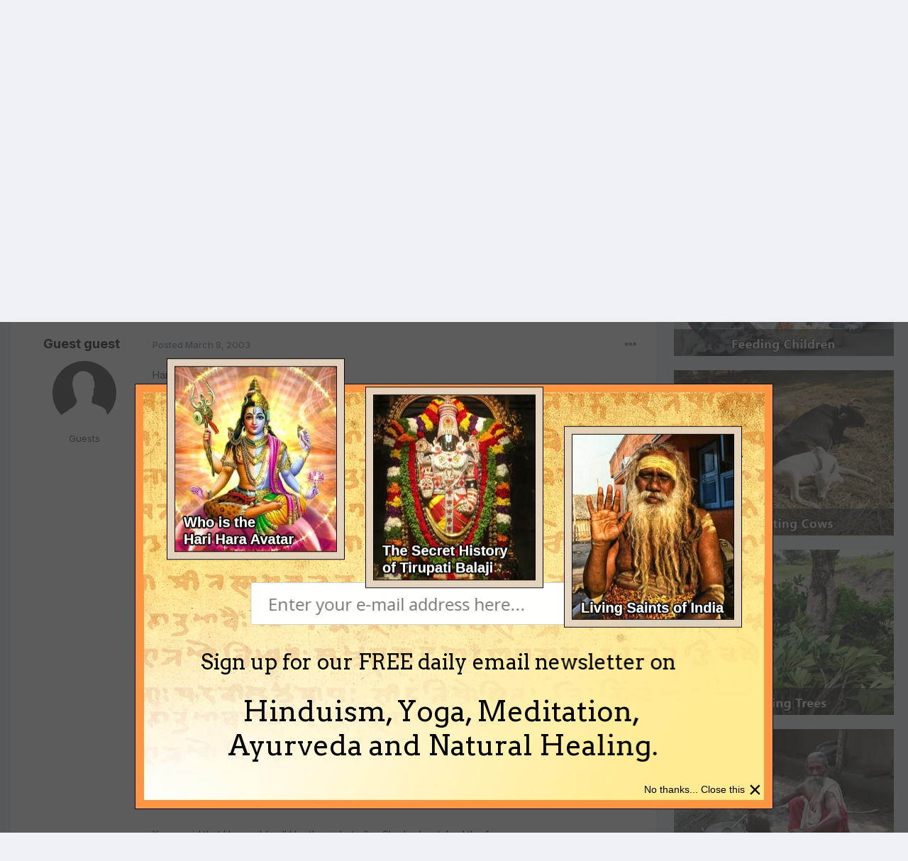

--- FILE ---
content_type: text/html;charset=UTF-8
request_url: https://www.indiadivine.org/content/topic/1239615-%C2%B7-request-%C2%B7/?tab=comments
body_size: 16838
content:
<!DOCTYPE html>
<html lang="en-US" dir="ltr">
	<head>
		<meta charset="utf-8">
        
		<title>· request · - The Hare Krishna Forum - IndiaDivine.org</title>
		
			<!-- Google tag (gtag.js) -->
<script async src="https://www.googletagmanager.com/gtag/js?id=G-W2QCV708DB"></script>
<script>
  window.dataLayer = window.dataLayer || [];
  function gtag(){dataLayer.push(arguments);}
  gtag('js', new Date());

  gtag('config', 'G-W2QCV708DB');
</script>
		
		
		
		

	<meta name="viewport" content="width=device-width, initial-scale=1">


	
	


	<meta name="twitter:card" content="summary" />



	
		
			
				<meta property="og:title" content="· request ·">
			
		
	

	
		
			
				<meta property="og:type" content="website">
			
		
	

	
		
			
				<meta property="og:url" content="https://www.indiadivine.org/content/topic/1239615-%C2%B7-request-%C2%B7/">
			
		
	

	
		
			
				<meta name="description" content="Hare Krishna, _/\o_ &gt; Do you have pictures and/or the story of Sri Man Mandir, situated on one &gt; of the four hills of Varsana? Mana Kutir: Once Radha requested Krsna to praise Her. In response Krsna started to compare Her to the full moon, but Srimati Radharani did not like the comparison, ...">
			
		
	

	
		
			
				<meta property="og:description" content="Hare Krishna, _/\o_ &gt; Do you have pictures and/or the story of Sri Man Mandir, situated on one &gt; of the four hills of Varsana? Mana Kutir: Once Radha requested Krsna to praise Her. In response Krsna started to compare Her to the full moon, but Srimati Radharani did not like the comparison, ...">
			
		
	

	
		
			
				<meta property="og:updated_time" content="2018-11-09T08:46:55Z">
			
		
	

	
		
			
				<meta property="og:site_name" content="IndiaDivine.org">
			
		
	

	
		
			
				<meta property="og:locale" content="en_US">
			
		
	


	
		<link rel="canonical" href="https://www.indiadivine.org/content/topic/1239615-%C2%B7-request-%C2%B7/" />
	

	
		<link as="style" rel="preload" href="https://www.indiadivine.org/content/applications/core/interface/ckeditor/ckeditor/skins/ips/editor.css?t=O41E" />
	





<link rel="manifest" href="https://www.indiadivine.org/content/manifest.webmanifest/">
<meta name="msapplication-config" content="https://www.indiadivine.org/content/browserconfig.xml/">
<meta name="msapplication-starturl" content="/">
<meta name="application-name" content="IndiaDivine.org">
<meta name="apple-mobile-web-app-title" content="IndiaDivine.org">

	<meta name="theme-color" content="#ffffff">










<link rel="preload" href="//www.indiadivine.org/content/applications/core/interface/font/fontawesome-webfont.woff2?v=4.7.0" as="font" crossorigin="anonymous">
		


	<link rel="preconnect" href="https://fonts.googleapis.com">
	<link rel="preconnect" href="https://fonts.gstatic.com" crossorigin>
	
		<link href="https://fonts.googleapis.com/css2?family=Inter:wght@300;400;500;600;700&display=swap" rel="stylesheet">
	



	<link rel='stylesheet' href='https://www.indiadivine.org/content/uploads/css_built_7/341e4a57816af3ba440d891ca87450ff_framework.css?v=a8b1b29fcc1716802500' media='all'>

	<link rel='stylesheet' href='https://www.indiadivine.org/content/uploads/css_built_7/05e81b71abe4f22d6eb8d1a929494829_responsive.css?v=a8b1b29fcc1716802500' media='all'>

	<link rel='stylesheet' href='https://www.indiadivine.org/content/uploads/css_built_7/90eb5adf50a8c640f633d47fd7eb1778_core.css?v=a8b1b29fcc1716802500' media='all'>

	<link rel='stylesheet' href='https://www.indiadivine.org/content/uploads/css_built_7/5a0da001ccc2200dc5625c3f3934497d_core_responsive.css?v=a8b1b29fcc1716802500' media='all'>

	<link rel='stylesheet' href='https://www.indiadivine.org/content/uploads/css_built_7/62e269ced0fdab7e30e026f1d30ae516_forums.css?v=a8b1b29fcc1716802500' media='all'>

	<link rel='stylesheet' href='https://www.indiadivine.org/content/uploads/css_built_7/76e62c573090645fb99a15a363d8620e_forums_responsive.css?v=a8b1b29fcc1716802500' media='all'>

	<link rel='stylesheet' href='https://www.indiadivine.org/content/uploads/css_built_7/ebdea0c6a7dab6d37900b9190d3ac77b_topics.css?v=a8b1b29fcc1716802500' media='all'>

	<link rel='stylesheet' href='https://www.indiadivine.org/content/uploads/css_built_7/ecf8cbf597c675f333fa61d7fe877660_widgets.css?v=a8b1b29fcc1716802500' media='all'>





<link rel='stylesheet' href='https://www.indiadivine.org/content/uploads/css_built_7/258adbb6e4f3e83cd3b355f84e3fa002_custom.css?v=a8b1b29fcc1716802500' media='all'>




		
		

	</head>
	<body class="ipsApp ipsApp_front ipsJS_none ipsClearfix" data-controller="core.front.core.app"  data-message=""  data-pageapp="forums" data-pagelocation="front" data-pagemodule="forums" data-pagecontroller="topic" data-pageid="1239615"   >
		
        

        

		<a href="#ipsLayout_mainArea" class="ipsHide" title="Go to main content on this page" accesskey="m">Jump to content</a>
		





		<div id="ipsLayout_header" class="ipsClearfix">
			<header>
				<div class="ipsLayout_container">
					

<a href='https://www.indiadivine.org/content/' id='elSiteTitle' accesskey='1'>IndiaDivine.org</a>

					
						

	<ul id="elUserNav" class="ipsList_inline cSignedOut ipsResponsive_showDesktop">
		
        
		
        
        
            
            
	


	<li class='cUserNav_icon ipsHide' id='elCart_container'></li>
	<li class='elUserNav_sep ipsHide' id='elCart_sep'></li>

<li id="elSignInLink">
                <a href="https://www.indiadivine.org/content/login/" data-ipsmenu-closeonclick="false" data-ipsmenu id="elUserSignIn">
                    Existing user? Sign In  <i class="fa fa-caret-down"></i>
                </a>
                
<div id='elUserSignIn_menu' class='ipsMenu ipsMenu_auto ipsHide'>
	<form accept-charset='utf-8' method='post' action='https://www.indiadivine.org/content/login/'>
		<input type="hidden" name="csrfKey" value="8f6fa3385ffdb92da71b9ad91dcb081d">
		<input type="hidden" name="ref" value="aHR0cHM6Ly93d3cuaW5kaWFkaXZpbmUub3JnL2NvbnRlbnQvdG9waWMvMTIzOTYxNS0lQzIlQjctcmVxdWVzdC0lQzIlQjcvP3RhYj1jb21tZW50cw==">
		<div data-role="loginForm">
			
			
			
				
<div class="ipsPad ipsForm ipsForm_vertical">
	<h4 class="ipsType_sectionHead">Sign In</h4>
	<br><br>
	<ul class='ipsList_reset'>
		<li class="ipsFieldRow ipsFieldRow_noLabel ipsFieldRow_fullWidth">
			
			
				<input type="text" placeholder="Display Name or Email Address" name="auth" autocomplete="email">
			
		</li>
		<li class="ipsFieldRow ipsFieldRow_noLabel ipsFieldRow_fullWidth">
			<input type="password" placeholder="Password" name="password" autocomplete="current-password">
		</li>
		<li class="ipsFieldRow ipsFieldRow_checkbox ipsClearfix">
			<span class="ipsCustomInput">
				<input type="checkbox" name="remember_me" id="remember_me_checkbox" value="1" checked aria-checked="true">
				<span></span>
			</span>
			<div class="ipsFieldRow_content">
				<label class="ipsFieldRow_label" for="remember_me_checkbox">Remember me</label>
				<span class="ipsFieldRow_desc">Not recommended on shared computers</span>
			</div>
		</li>
		<li class="ipsFieldRow ipsFieldRow_fullWidth">
			<button type="submit" name="_processLogin" value="usernamepassword" class="ipsButton ipsButton_primary ipsButton_small" id="elSignIn_submit">Sign In</button>
			
				<p class="ipsType_right ipsType_small">
					
						<a href='https://www.indiadivine.org/content/lostpassword/' data-ipsDialog data-ipsDialog-title='Forgot your password?'>
					
					Forgot your password?</a>
				</p>
			
		</li>
	</ul>
</div>
			
		</div>
	</form>
</div>
            </li>
            
        
		
			<li>
				
					<a href="https://www.indiadivine.org/content/register/" data-ipsdialog data-ipsdialog-size="narrow" data-ipsdialog-title="Sign Up"  id="elRegisterButton" class="ipsButton ipsButton_normal ipsButton_primary">Sign Up</a>
				
			</li>
		
	</ul>

						
<ul class='ipsMobileHamburger ipsList_reset ipsResponsive_hideDesktop'>
	<li data-ipsDrawer data-ipsDrawer-drawerElem='#elMobileDrawer'>
		<a href='#' >
			
			
				
			
			
			
			<i class='fa fa-navicon'></i>
		</a>
	</li>
</ul>
					
				</div>
			</header>
			

	<nav data-controller='core.front.core.navBar' class='ipsNavBar_noSubBars ipsResponsive_showDesktop'>
		<div class='ipsNavBar_primary ipsLayout_container ipsNavBar_noSubBars'>
			<ul data-role="primaryNavBar" class='ipsClearfix'>
				


	
		
		
		<li  id='elNavSecondary_16' data-role="navBarItem" data-navApp="core" data-navExt="CustomItem">
			
			
				<a href="http://www.indiadivine.org"  data-navItem-id="16" >
					Articles<span class='ipsNavBar_active__identifier'></span>
				</a>
			
			
		</li>
	
	

	
		
		
			
		
		<li class='ipsNavBar_active' data-active id='elNavSecondary_8' data-role="navBarItem" data-navApp="forums" data-navExt="Forums">
			
			
				<a href="https://www.indiadivine.org/content/"  data-navItem-id="8" data-navDefault>
					Forums<span class='ipsNavBar_active__identifier'></span>
				</a>
			
			
		</li>
	
	

	
		
		
		<li  id='elNavSecondary_9' data-role="navBarItem" data-navApp="downloads" data-navExt="Downloads">
			
			
				<a href="https://www.indiadivine.org/content/files/"  data-navItem-id="9" >
					Downloads<span class='ipsNavBar_active__identifier'></span>
				</a>
			
			
		</li>
	
	

	
		
		
		<li  id='elNavSecondary_10' data-role="navBarItem" data-navApp="gallery" data-navExt="Gallery">
			
			
				<a href="https://www.indiadivine.org/content/gallery/"  data-navItem-id="10" >
					Pictures<span class='ipsNavBar_active__identifier'></span>
				</a>
			
			
		</li>
	
	

	
	

	
		
		
		<li  id='elNavSecondary_17' data-role="navBarItem" data-navApp="core" data-navExt="Leaderboard">
			
			
				<a href="https://www.indiadivine.org/content/leaderboard/"  data-navItem-id="17" >
					Leaderboard<span class='ipsNavBar_active__identifier'></span>
				</a>
			
			
		</li>
	
	

	
		
		
		<li  id='elNavSecondary_30' data-role="navBarItem" data-navApp="core" data-navExt="CustomItem">
			
			
				<a href="http://www.indiadivine.org/have-a-question-or-comment/"  data-navItem-id="30" >
					Spiritual Questions<span class='ipsNavBar_active__identifier'></span>
				</a>
			
			
		</li>
	
	

	
	

	
	

	
	

	
	

				<li class='ipsHide' id='elNavigationMore' data-role='navMore'>
					<a href='#' data-ipsMenu data-ipsMenu-appendTo='#elNavigationMore' id='elNavigationMore_dropdown'>More</a>
					<ul class='ipsNavBar_secondary ipsHide' data-role='secondaryNavBar'>
						<li class='ipsHide' id='elNavigationMore_more' data-role='navMore'>
							<a href='#' data-ipsMenu data-ipsMenu-appendTo='#elNavigationMore_more' id='elNavigationMore_more_dropdown'>More <i class='fa fa-caret-down'></i></a>
							<ul class='ipsHide ipsMenu ipsMenu_auto' id='elNavigationMore_more_dropdown_menu' data-role='moreDropdown'></ul>
						</li>
					</ul>
				</li>
			</ul>
			

	<div id="elSearchWrapper">
		<div id='elSearch' data-controller="core.front.core.quickSearch">
			<form accept-charset='utf-8' action='//www.indiadivine.org/content/search/?do=quicksearch' method='post'>
                <input type='search' id='elSearchField' placeholder='Search...' name='q' autocomplete='off' aria-label='Search'>
                <details class='cSearchFilter'>
                    <summary class='cSearchFilter__text'></summary>
                    <ul class='cSearchFilter__menu'>
                        
                        <li><label><input type="radio" name="type" value="all" ><span class='cSearchFilter__menuText'>Everywhere</span></label></li>
                        
                            
                                <li><label><input type="radio" name="type" value='contextual_{&quot;type&quot;:&quot;forums_topic&quot;,&quot;nodes&quot;:6}' checked><span class='cSearchFilter__menuText'>This Forum</span></label></li>
                            
                                <li><label><input type="radio" name="type" value='contextual_{&quot;type&quot;:&quot;forums_topic&quot;,&quot;item&quot;:1239615}' checked><span class='cSearchFilter__menuText'>This Topic</span></label></li>
                            
                        
                        
                            <li><label><input type="radio" name="type" value="core_statuses_status"><span class='cSearchFilter__menuText'>Status Updates</span></label></li>
                        
                            <li><label><input type="radio" name="type" value="forums_topic"><span class='cSearchFilter__menuText'>Topics</span></label></li>
                        
                            <li><label><input type="radio" name="type" value="downloads_file"><span class='cSearchFilter__menuText'>Files</span></label></li>
                        
                            <li><label><input type="radio" name="type" value="gallery_image"><span class='cSearchFilter__menuText'>Images</span></label></li>
                        
                            <li><label><input type="radio" name="type" value="gallery_album_item"><span class='cSearchFilter__menuText'>Albums</span></label></li>
                        
                            <li><label><input type="radio" name="type" value="calendar_event"><span class='cSearchFilter__menuText'>Events</span></label></li>
                        
                            <li><label><input type="radio" name="type" value="nexus_package_item"><span class='cSearchFilter__menuText'>Products</span></label></li>
                        
                            <li><label><input type="radio" name="type" value="core_members"><span class='cSearchFilter__menuText'>Members</span></label></li>
                        
                    </ul>
                </details>
				<button class='cSearchSubmit' type="submit" aria-label='Search'><i class="fa fa-search"></i></button>
			</form>
		</div>
	</div>

		</div>
	</nav>

			
<ul id='elMobileNav' class='ipsResponsive_hideDesktop' data-controller='core.front.core.mobileNav'>
	
		
			
			
				
				
			
				
					<li id='elMobileBreadcrumb'>
						<a href='https://www.indiadivine.org/content/forum/6-the-hare-krishna-forum/'>
							<span>The Hare Krishna Forum</span>
						</a>
					</li>
				
				
			
				
				
			
		
	
	
	
	<li >
		<a data-action="defaultStream" href='https://www.indiadivine.org/content/discover/'><i class="fa fa-newspaper-o" aria-hidden="true"></i></a>
	</li>

	

	
		<li class='ipsJS_show'>
			<a href='https://www.indiadivine.org/content/search/'><i class='fa fa-search'></i></a>
		</li>
	
</ul>
		</div>
		<main id="ipsLayout_body" class="ipsLayout_container">
			<div id="ipsLayout_contentArea">
				<div id="ipsLayout_contentWrapper">
					
<nav class='ipsBreadcrumb ipsBreadcrumb_top ipsFaded_withHover'>
	

	<ul class='ipsList_inline ipsPos_right'>
		
		<li >
			<a data-action="defaultStream" class='ipsType_light '  href='https://www.indiadivine.org/content/discover/'><i class="fa fa-newspaper-o" aria-hidden="true"></i> <span>All Activity</span></a>
		</li>
		
	</ul>

	<ul data-role="breadcrumbList">
		<li>
			<a title="Home" href='https://www.indiadivine.org/content/'>
				<span>Home <i class='fa fa-angle-right'></i></span>
			</a>
		</li>
		
		
			<li>
				
					<a href='https://www.indiadivine.org/content/forum/9-indiadivineorg-forums-on-hinduism/'>
						<span>IndiaDivine.org Forums on Hinduism <i class='fa fa-angle-right' aria-hidden="true"></i></span>
					</a>
				
			</li>
		
			<li>
				
					<a href='https://www.indiadivine.org/content/forum/6-the-hare-krishna-forum/'>
						<span>The Hare Krishna Forum <i class='fa fa-angle-right' aria-hidden="true"></i></span>
					</a>
				
			</li>
		
			<li>
				
					· request ·
				
			</li>
		
	</ul>
</nav>
					
					<div id="ipsLayout_mainArea">
						
						
						
						

	




						



<div class='ipsPageHeader ipsResponsive_pull ipsBox ipsPadding sm:ipsPadding:half ipsMargin_bottom'>
		
	
	<div class='ipsFlex ipsFlex-ai:center ipsFlex-fw:wrap ipsGap:4'>
		<div class='ipsFlex-flex:11'>
			<h1 class='ipsType_pageTitle ipsContained_container'>
				

				
				
					<span class='ipsType_break ipsContained'>
						<span>· request ·</span>
					</span>
				
			</h1>
			
			
		</div>
		
			<div class='ipsFlex-flex:00 ipsType_light'>
				
					<p class='ipsType_reset ipsType_small'>
						Rate this topic
					</p>
				
				
<form accept-charset='utf-8' class="ipsForm ipsForm_horizontal" action="https://www.indiadivine.org/content/topic/1239615-%C2%B7-request-%C2%B7/?tab=comments" method="post" enctype="multipart/form-data"  data-ipsForm data-controller="core.front.core.rating">
	<input type="hidden" name="rating_submitted" value="1">
	
		<input type="hidden" name="csrfKey" value="8f6fa3385ffdb92da71b9ad91dcb081d">
	
	
		
			
<input type='hidden' name='rating' value="0">
<div data-ipsRating data-ipsRating-changeRate='true' data-ipsRating-size='veryLarge'  >
	
		<input type='radio' name='rating' id='rating_1' value='1' > <label for='rating_1'>1</label>
	
		<input type='radio' name='rating' id='rating_2' value='2' > <label for='rating_2'>2</label>
	
		<input type='radio' name='rating' id='rating_3' value='3' > <label for='rating_3'>3</label>
	
		<input type='radio' name='rating' id='rating_4' value='4' > <label for='rating_4'>4</label>
	
		<input type='radio' name='rating' id='rating_5' value='5' > <label for='rating_5'>5</label>
	
</div>
		
	
	<noscript><button type="submit">Submit</button></noscript>
</form>
			</div>
		
	</div>
	<hr class='ipsHr'>
	<div class='ipsPageHeader__meta ipsFlex ipsFlex-jc:between ipsFlex-ai:center ipsFlex-fw:wrap ipsGap:3'>
		<div class='ipsFlex-flex:11'>
			<div class='ipsPhotoPanel ipsPhotoPanel_mini ipsPhotoPanel_notPhone ipsClearfix'>
				

	<span class='ipsUserPhoto ipsUserPhoto_mini '>
		<img src='https://www.indiadivine.org/content/uploads/set_resources_7/84c1e40ea0e759e3f1505eb1788ddf3c_default_photo.png' alt='Guest guest' loading="lazy">
	</span>

				<div>
					<p class='ipsType_reset ipsType_blendLinks'>
						<span class='ipsType_normal'>
						
							<strong>By 


Guest guest</strong><br />
							<span class='ipsType_light'><time datetime='2003-03-08T13:41:21Z' title='03/08/2003 01:41  PM' data-short='22 yr'>March 8, 2003</time> in <a href="https://www.indiadivine.org/content/forum/6-the-hare-krishna-forum/">The Hare Krishna Forum</a></span>
						
						</span>
					</p>
				</div>
			</div>
		</div>
		
			<div class='ipsFlex-flex:01 ipsResponsive_hidePhone'>
				<div class='ipsShareLinks'>
					
						


    <a href='#elShareItem_1287908220_menu' id='elShareItem_1287908220' data-ipsMenu class='ipsShareButton ipsButton ipsButton_verySmall ipsButton_link ipsButton_link--light'>
        <span><i class='fa fa-share-alt'></i></span> &nbsp;Share
    </a>

    <div class='ipsPadding ipsMenu ipsMenu_auto ipsHide' id='elShareItem_1287908220_menu' data-controller="core.front.core.sharelink">
        <ul class='ipsList_inline'>
            
                <li>
<a href="https://x.com/share?url=https%3A%2F%2Fwww.indiadivine.org%2Fcontent%2Ftopic%2F1239615-%2525C2%2525B7-request-%2525C2%2525B7%2F" class="cShareLink cShareLink_x" target="_blank" data-role="shareLink" title='Share on X' data-ipsTooltip rel='nofollow noopener'>
    <i class="fa fa-x"></i>
</a></li>
            
                <li>
<a href="https://www.facebook.com/sharer/sharer.php?u=https%3A%2F%2Fwww.indiadivine.org%2Fcontent%2Ftopic%2F1239615-%25C2%25B7-request-%25C2%25B7%2F" class="cShareLink cShareLink_facebook" target="_blank" data-role="shareLink" title='Share on Facebook' data-ipsTooltip rel='noopener nofollow'>
	<i class="fa fa-facebook"></i>
</a></li>
            
                <li>
<a href="https://www.reddit.com/submit?url=https%3A%2F%2Fwww.indiadivine.org%2Fcontent%2Ftopic%2F1239615-%25C2%25B7-request-%25C2%25B7%2F&amp;title=%C2%B7+request+%C2%B7" rel="nofollow noopener" class="cShareLink cShareLink_reddit" target="_blank" title='Share on Reddit' data-ipsTooltip>
	<i class="fa fa-reddit"></i>
</a></li>
            
                <li>
<a href="https://pinterest.com/pin/create/button/?url=https://www.indiadivine.org/content/topic/1239615-%25C2%25B7-request-%25C2%25B7/&amp;media=" class="cShareLink cShareLink_pinterest" rel="nofollow noopener" target="_blank" data-role="shareLink" title='Share on Pinterest' data-ipsTooltip>
	<i class="fa fa-pinterest"></i>
</a></li>
            
        </ul>
        
            <hr class='ipsHr'>
            <button class='ipsHide ipsButton ipsButton_verySmall ipsButton_light ipsButton_fullWidth ipsMargin_top:half' data-controller='core.front.core.webshare' data-role='webShare' data-webShareTitle='· request ·' data-webShareText='· request ·' data-webShareUrl='https://www.indiadivine.org/content/topic/1239615-%C2%B7-request-%C2%B7/'>More sharing options...</button>
        
    </div>

					
					
                    

					



					



<div data-followApp='forums' data-followArea='topic' data-followID='1239615' data-controller='core.front.core.followButton'>
	

	<a href='https://www.indiadivine.org/content/login/' rel="nofollow" class="ipsFollow ipsPos_middle ipsButton ipsButton_light ipsButton_verySmall ipsButton_disabled" data-role="followButton" data-ipsTooltip title='Sign in to follow this'>
		<span>Followers</span>
		<span class='ipsCommentCount'>0</span>
	</a>

</div>
				</div>
			</div>
					
	</div>
	
	
</div>








<div class='ipsClearfix'>
	<ul class="ipsToolList ipsToolList_horizontal ipsClearfix ipsSpacer_both ">
		
			<li class='ipsToolList_primaryAction'>
				<span data-controller='forums.front.topic.reply'>
					
						<a href='#replyForm' rel="nofollow" class='ipsButton ipsButton_important ipsButton_medium ipsButton_fullWidth' data-action='replyToTopic'>Reply to this topic</a>
					
				</span>
			</li>
		
		
			<li class='ipsResponsive_hidePhone'>
				
					<a href="https://www.indiadivine.org/content/forum/6-the-hare-krishna-forum/?do=add" rel="nofollow" class='ipsButton ipsButton_link ipsButton_medium ipsButton_fullWidth' title='Start a new topic in this forum'>Start new topic</a>
				
			</li>
		
		
	</ul>
</div>

<div id='comments' data-controller='core.front.core.commentFeed,forums.front.topic.view, core.front.core.ignoredComments' data-autoPoll data-baseURL='https://www.indiadivine.org/content/topic/1239615-%C2%B7-request-%C2%B7/' data-lastPage data-feedID='topic-1239615' class='cTopic ipsClear ipsSpacer_top'>
	
			
	

	

<div data-controller='core.front.core.recommendedComments' data-url='https://www.indiadivine.org/content/topic/1239615-%C2%B7-request-%C2%B7/?recommended=comments' class='ipsRecommendedComments ipsHide'>
	<div data-role="recommendedComments">
		<h2 class='ipsType_sectionHead ipsType_large ipsType_bold ipsMargin_bottom'>Recommended Posts</h2>
		
	</div>
</div>
	
	<div id="elPostFeed" data-role='commentFeed' data-controller='core.front.core.moderation' >
		<form action="https://www.indiadivine.org/content/topic/1239615-%C2%B7-request-%C2%B7/?csrfKey=8f6fa3385ffdb92da71b9ad91dcb081d&amp;do=multimodComment" method="post" data-ipsPageAction data-role='moderationTools'>
			
			
				

					

					
					



<a id='comment-5576134'></a>
<article  id='elComment_5576134' class='cPost ipsBox ipsResponsive_pull  ipsComment  ipsComment_parent ipsClearfix ipsClear ipsColumns ipsColumns_noSpacing ipsColumns_collapsePhone    '>
	

	

	<div class='cAuthorPane_mobile ipsResponsive_showPhone'>
		<div class='cAuthorPane_photo'>
			<div class='cAuthorPane_photoWrap'>
				

	<span class='ipsUserPhoto ipsUserPhoto_large '>
		<img src='https://www.indiadivine.org/content/uploads/set_resources_7/84c1e40ea0e759e3f1505eb1788ddf3c_default_photo.png' alt='Guest guest' loading="lazy">
	</span>

				
				
			</div>
		</div>
		<div class='cAuthorPane_content'>
			<h3 class='ipsType_sectionHead cAuthorPane_author ipsType_break ipsType_blendLinks ipsFlex ipsFlex-ai:center'>
				


Guest guest
			</h3>
			<div class='ipsType_light ipsType_reset'>
				<a href='https://www.indiadivine.org/content/topic/1239615-%C2%B7-request-%C2%B7/?do=findComment&amp;comment=5576134' rel="nofollow" class='ipsType_blendLinks'>Posted <time datetime='2003-03-08T13:41:21Z' title='03/08/2003 01:41  PM' data-short='22 yr'>March 8, 2003</time></a>
				
			</div>
		</div>
	</div>
	<aside class='ipsComment_author cAuthorPane ipsColumn ipsColumn_medium ipsResponsive_hidePhone'>
		<h3 class='ipsType_sectionHead cAuthorPane_author ipsType_blendLinks ipsType_break'><strong>


Guest guest</strong>
			
		</h3>
		<ul class='cAuthorPane_info ipsList_reset'>
			<li data-role='photo' class='cAuthorPane_photo'>
				<div class='cAuthorPane_photoWrap'>
					

	<span class='ipsUserPhoto ipsUserPhoto_large '>
		<img src='https://www.indiadivine.org/content/uploads/set_resources_7/84c1e40ea0e759e3f1505eb1788ddf3c_default_photo.png' alt='Guest guest' loading="lazy">
	</span>

					
					
				</div>
			</li>
			
				<li data-role='group'>Guests</li>
				
			
			
			
		</ul>
	</aside>
	<div class='ipsColumn ipsColumn_fluid ipsMargin:none'>
		

<div id='comment-5576134_wrap' data-controller='core.front.core.comment' data-commentApp='forums' data-commentType='forums' data-commentID="5576134" data-quoteData='{&quot;userid&quot;:null,&quot;username&quot;:&quot;Guest guest&quot;,&quot;timestamp&quot;:1047130881,&quot;contentapp&quot;:&quot;forums&quot;,&quot;contenttype&quot;:&quot;forums&quot;,&quot;contentid&quot;:1239615,&quot;contentclass&quot;:&quot;forums_Topic&quot;,&quot;contentcommentid&quot;:5576134}' class='ipsComment_content ipsType_medium'>

	<div class='ipsComment_meta ipsType_light ipsFlex ipsFlex-ai:center ipsFlex-jc:between ipsFlex-fd:row-reverse'>
		<div class='ipsType_light ipsType_reset ipsType_blendLinks ipsComment_toolWrap'>
			<div class='ipsResponsive_hidePhone ipsComment_badges'>
				<ul class='ipsList_reset ipsFlex ipsFlex-jc:end ipsFlex-fw:wrap ipsGap:2 ipsGap_row:1'>
					
					
					
					
					
				</ul>
			</div>
			<ul class='ipsList_reset ipsComment_tools'>
				<li>
					<a href='#elControls_5576134_menu' class='ipsComment_ellipsis' id='elControls_5576134' title='More options...' data-ipsMenu data-ipsMenu-appendTo='#comment-5576134_wrap'><i class='fa fa-ellipsis-h'></i></a>
					<ul id='elControls_5576134_menu' class='ipsMenu ipsMenu_narrow ipsHide'>
						
							<li class='ipsMenu_item'><a href='https://www.indiadivine.org/content/topic/1239615-%C2%B7-request-%C2%B7/?do=reportComment&amp;comment=5576134' data-ipsDialog data-ipsDialog-remoteSubmit data-ipsDialog-size='medium' data-ipsDialog-flashMessage='Thanks for your report.' data-ipsDialog-title="Report post" data-action='reportComment' title='Report this content'>Report</a></li>
						
						
							<li class='ipsMenu_item'><a href='https://www.indiadivine.org/content/topic/1239615-%C2%B7-request-%C2%B7/' title='Share this post' data-ipsDialog data-ipsDialog-size='narrow' data-ipsDialog-content='#elShareComment_5576134_menu' data-ipsDialog-title="Share this post" id='elSharePost_5576134' data-role='shareComment'>Share</a></li>
						
                        
						
						
						
							
								
							
							
							
							
							
							
						
					</ul>
				</li>
				
			</ul>
		</div>

		<div class='ipsType_reset ipsResponsive_hidePhone'>
			<a href='https://www.indiadivine.org/content/topic/1239615-%C2%B7-request-%C2%B7/?do=findComment&amp;comment=5576134' rel="nofollow" class='ipsType_blendLinks'>Posted <time datetime='2003-03-08T13:41:21Z' title='03/08/2003 01:41  PM' data-short='22 yr'>March 8, 2003</time></a>
			
			<span class='ipsResponsive_hidePhone'>
				
				
			</span>
		</div>
	</div>

	

    

	<div class='cPost_contentWrap'>
		
		<div data-role='commentContent' class='ipsType_normal ipsType_richText ipsPadding_bottom ipsContained' data-controller='core.front.core.lightboxedImages'>
			
<p>Hare Krishna, _/\o_</p>
<p> </p>
<p><span style="color:#0000FF;">
&gt; Do you have pictures and/or the story of Sri Man Mandir, situated on one</span></p>
<p><span style="color:#0000FF;">
&gt; of the four hills of Varsana?</span></p>
<p> </p>
<p>Mana Kutir: Once Radha requested Krsna to praise Her. In response Krsna</p>
<p>started to compare Her to the full moon, but Srimati Radharani did not like</p>
<p>the comparison, so She left His company at which Krsna fell into lamentation</p>
<p>and started to search for Her. After a little while Srimati Radharani again</p>
<p>appeared before Him, this time in the same dress as Him. Upon seeing the</p>
<p>newcomer, Krsna inquired as to his identity. The newcomer informed Him that</p>
<p>his name was Krsna, and that he was searching for His consort Srimati</p>
<p>Radharani. At this time, Krsna became angry and told him that he was an</p>
<p>imposter.</p>
<p> </p>
<p>The newcomer challenged Krsna that if He really was Krsna, then where was</p>
<p>His consort Srimati Radharani?</p>
<p> </p>
<p>Krsna said that He would call Her there, but after She had watched the fun</p>
<p>for a while, Radharani revealed Her real identity to Krsna. They then both</p>
<p>went to look for Lalita and Visakha to see if they could tell who was who.</p>
<p> </p>
<p>(Padmalochan Das: "Cintamani-dhama: A guide to Vrindavana", p. 34-35)</p>
<p> </p>
<p> </p>
<p>Hope this is what you mean.</p>
<p> </p>
<p>Your servant, bh. Jan</p>
<p> </p>
<p><a href="www.veda.harekrsna.cz" rel="external nofollow">www.veda.harekrsna.cz</a> (Bhakti-yoga Vedic Encyclopedia Vedic Library)</p>


			
		</div>

		
			<div class='ipsItemControls'>
				
					
						

	<div data-controller='core.front.core.reaction' class='ipsItemControls_right ipsClearfix '>	
		<div class='ipsReact ipsPos_right'>
			
				
				<div class='ipsReact_blurb ipsHide' data-role='reactionBlurb'>
					
				</div>
			
			
			
		</div>
	</div>

					
				
				<ul class='ipsComment_controls ipsClearfix ipsItemControls_left' data-role="commentControls">
					
						
						
							<li data-ipsQuote-editor='topic_comment' data-ipsQuote-target='#comment-5576134' class='ipsJS_show'>
								<button class='ipsButton ipsButton_light ipsButton_verySmall ipsButton_narrow cMultiQuote ipsHide' data-action='multiQuoteComment' data-ipsTooltip data-ipsQuote-multiQuote data-mqId='mq5576134' title='MultiQuote'><i class='fa fa-plus'></i></button>
							</li>
							<li data-ipsQuote-editor='topic_comment' data-ipsQuote-target='#comment-5576134' class='ipsJS_show'>
								<a href='#' data-action='quoteComment' data-ipsQuote-singleQuote>Quote</a>
							</li>
						
						
						
												
					
					<li class='ipsHide' data-role='commentLoading'>
						<span class='ipsLoading ipsLoading_tiny ipsLoading_noAnim'></span>
					</li>
				</ul>
			</div>
		

		
	</div>

	

	



<div class='ipsPadding ipsHide cPostShareMenu' id='elShareComment_5576134_menu'>
	<h5 class='ipsType_normal ipsType_reset'>Link to comment</h5>
	
		
	
	
	<input type='text' value='https://www.indiadivine.org/content/topic/1239615-%C2%B7-request-%C2%B7/' class='ipsField_fullWidth'>

	
	<h5 class='ipsType_normal ipsType_reset ipsSpacer_top'>Share on other sites</h5>
	

	<ul class='ipsList_inline ipsList_noSpacing ipsClearfix' data-controller="core.front.core.sharelink">
		
			<li>
<a href="https://x.com/share?url=https%3A%2F%2Fwww.indiadivine.org%2Fcontent%2Ftopic%2F1239615-%2525C2%2525B7-request-%2525C2%2525B7%2F%3Fdo%3DfindComment%26comment%3D5576134" class="cShareLink cShareLink_x" target="_blank" data-role="shareLink" title='Share on X' data-ipsTooltip rel='nofollow noopener'>
    <i class="fa fa-x"></i>
</a></li>
		
			<li>
<a href="https://www.facebook.com/sharer/sharer.php?u=https%3A%2F%2Fwww.indiadivine.org%2Fcontent%2Ftopic%2F1239615-%25C2%25B7-request-%25C2%25B7%2F%3Fdo%3DfindComment%26comment%3D5576134" class="cShareLink cShareLink_facebook" target="_blank" data-role="shareLink" title='Share on Facebook' data-ipsTooltip rel='noopener nofollow'>
	<i class="fa fa-facebook"></i>
</a></li>
		
			<li>
<a href="https://www.reddit.com/submit?url=https%3A%2F%2Fwww.indiadivine.org%2Fcontent%2Ftopic%2F1239615-%25C2%25B7-request-%25C2%25B7%2F%3Fdo%3DfindComment%26comment%3D5576134&amp;title=%C2%B7+request+%C2%B7" rel="nofollow noopener" class="cShareLink cShareLink_reddit" target="_blank" title='Share on Reddit' data-ipsTooltip>
	<i class="fa fa-reddit"></i>
</a></li>
		
			<li>
<a href="https://pinterest.com/pin/create/button/?url=https://www.indiadivine.org/content/topic/1239615-%25C2%25B7-request-%25C2%25B7/?do=findComment%26comment=5576134&amp;media=" class="cShareLink cShareLink_pinterest" rel="nofollow noopener" target="_blank" data-role="shareLink" title='Share on Pinterest' data-ipsTooltip>
	<i class="fa fa-pinterest"></i>
</a></li>
		
	</ul>


	<hr class='ipsHr'>
	<button class='ipsHide ipsButton ipsButton_small ipsButton_light ipsButton_fullWidth ipsMargin_top:half' data-controller='core.front.core.webshare' data-role='webShare' data-webShareTitle='· request ·' data-webShareText='Hare Krishna, _/\o_ 
  

&gt; Do you have pictures and/or the story of Sri Man Mandir, situated on one 

&gt; of the four hills of Varsana? 
  
Mana Kutir: Once Radha requested Krsna to praise Her. In response Krsna 
started to compare Her to the full moon, but Srimati Radharani did not like 
the comparison, so She left His company at which Krsna fell into lamentation 
and started to search for Her. After a little while Srimati Radharani again 
appeared before Him, this time in the same dress as Him. Upon seeing the 
newcomer, Krsna inquired as to his identity. The newcomer informed Him that 
his name was Krsna, and that he was searching for His consort Srimati 
Radharani. At this time, Krsna became angry and told him that he was an 
imposter. 
  
The newcomer challenged Krsna that if He really was Krsna, then where was 
His consort Srimati Radharani? 
  
Krsna said that He would call Her there, but after She had watched the fun 
for a while, Radharani revealed Her real identity to Krsna. They then both 
went to look for Lalita and Visakha to see if they could tell who was who. 
  
(Padmalochan Das: &quot;Cintamani-dhama: A guide to Vrindavana&quot;, p. 34-35) 
  
  
Hope this is what you mean. 
  
Your servant, bh. Jan 
  
www.veda.harekrsna.cz (Bhakti-yoga Vedic Encyclopedia Vedic Library) 
' data-webShareUrl='https://www.indiadivine.org/content/topic/1239615-%C2%B7-request-%C2%B7/?do=findComment&amp;comment=5576134'>More sharing options...</button>

	
</div>
</div>
	</div>
</article>
					
					
					
				
			
			
<input type="hidden" name="csrfKey" value="8f6fa3385ffdb92da71b9ad91dcb081d" />


		</form>
	</div>

	
	
	
	
	
		<a id='replyForm'></a>
	<div data-role='replyArea' class='cTopicPostArea ipsBox ipsResponsive_pull ipsPadding  ipsSpacer_top' >
			
				
				

	
		<div class='ipsPadding_bottom ipsBorder_bottom ipsMargin_bottom cGuestTeaser'>
			<h2 class='ipsType_pageTitle'>Join the conversation</h2>
			<p class='ipsType_normal ipsType_reset'>
	
				
					You are posting as a guest.
				
				If you have an account, <a class='ipsType_brandedLink' href='https://www.indiadivine.org/content/login/' data-ipsDialog data-ipsDialog-size='medium' data-ipsDialog-title='Sign In Now'>sign in now</a> to post with your account.
				
					<br><span class='ipsType_warning'><strong>Note:</strong> Your post will require moderator approval before it will be visible.</span>
				
			</p>
	
		</div>
	


<form accept-charset='utf-8' class="ipsForm ipsForm_vertical" action="https://www.indiadivine.org/content/topic/1239615-%C2%B7-request-%C2%B7/?tab=comments" method="post" enctype="multipart/form-data">
	<input type="hidden" name="commentform_1239615_submitted" value="1">
	
		<input type="hidden" name="csrfKey" value="8f6fa3385ffdb92da71b9ad91dcb081d">
	
		<input type="hidden" name="_contentReply" value="1">
	
		<input type="hidden" name="captcha_field" value="1">
	
	
		<input type="hidden" name="MAX_FILE_SIZE" value="15728640">
		<input type="hidden" name="plupload" value="2c955bd9506164d9e05b950806373947">
	
	<div class='ipsComposeArea ipsComposeArea_withPhoto ipsClearfix ipsContained'>
		<div data-role='whosTyping' class='ipsHide ipsMargin_bottom'></div>
		<div class='ipsPos_left ipsResponsive_hidePhone ipsResponsive_block'>

	<span class='ipsUserPhoto ipsUserPhoto_small '>
		<img src='https://www.indiadivine.org/content/uploads/set_resources_7/84c1e40ea0e759e3f1505eb1788ddf3c_default_photo.png' alt='Guest' loading="lazy">
	</span>
</div>
		<div class='ipsComposeArea_editor'>
			
				
					
				
					
						<ul class='ipsForm ipsForm_horizontal ipsMargin_bottom:half' data-ipsEditor-toolList>
							<li class='ipsFieldRow ipsFieldRow_fullWidth'>
								


	<input
		type="text"
		name="guest_name"
        
		id="elInput_guest_name"
		aria-required='true'
		maxlength="26"
		
		
		placeholder='Enter a display name'
		
		
	>
	
	
	

								
							</li>
						</ul>
					
				
					
				
			
			
				
					
						
							
						
						

<div class='ipsType_normal ipsType_richText ipsType_break' data-ipsEditor data-ipsEditor-controller="https://www.indiadivine.org/content/index.php?app=core&amp;module=system&amp;controller=editor" data-ipsEditor-minimized  data-ipsEditor-toolbars='{&quot;desktop&quot;:[{&quot;name&quot;:&quot;row1&quot;,&quot;items&quot;:[&quot;Bold&quot;,&quot;Italic&quot;,&quot;Underline&quot;,&quot;-&quot;,&quot;ipsLink&quot;,&quot;ipsQuote&quot;,&quot;pbckcode&quot;,&quot;ipsEmoticon&quot;,&quot;-&quot;,&quot;BulletedList&quot;,&quot;NumberedList&quot;,&quot;-&quot;,&quot;JustifyLeft&quot;,&quot;JustifyCenter&quot;,&quot;JustifyRight&quot;,&quot;-&quot;,&quot;Strike&quot;,&quot;Superscript&quot;,&quot;Subscript&quot;,&quot;-&quot;,&quot;TextColor&quot;,&quot;Font&quot;,&quot;FontSize&quot;]}],&quot;tablet&quot;:[{&quot;name&quot;:&quot;row1&quot;,&quot;items&quot;:[&quot;Bold&quot;,&quot;Italic&quot;,&quot;Underline&quot;,&quot;-&quot;,&quot;ipsLink&quot;,&quot;ipsQuote&quot;,&quot;ipsEmoticon&quot;,&quot;-&quot;,&quot;BulletedList&quot;,&quot;NumberedList&quot;,&quot;-&quot;,&quot;JustifyLeft&quot;,&quot;JustifyCenter&quot;,&quot;JustifyRight&quot;]}],&quot;phone&quot;:[{&quot;name&quot;:&quot;row1&quot;,&quot;items&quot;:[&quot;Bold&quot;,&quot;Italic&quot;,&quot;Underline&quot;,&quot;-&quot;,&quot;ipsEmoticon&quot;,&quot;-&quot;,&quot;ipsLink&quot;]}]}' data-ipsEditor-extraPlugins='' data-ipsEditor-postKey="e82f9a6d09999b966bb73b4a56a367c6" data-ipsEditor-autoSaveKey="reply-forums/forums-1239615"  data-ipsEditor-skin="ips" data-ipsEditor-name="topic_comment_1239615" data-ipsEditor-pasteBehaviour='rich'  data-ipsEditor-ipsPlugins="ipsautolink,ipsautosave,ipsctrlenter,ipscode,ipscontextmenu,ipsemoticon,ipsimage,ipslink,ipsmentions,ipspage,ipspaste,ipsquote,ipsspoiler,ipsautogrow,ipssource,removeformat,ipspreview" data-ipsEditor-contentClass='IPS\forums\Topic' data-ipsEditor-contentId='1239615'>
    <div data-role='editorComposer'>
		<noscript>
			<textarea name="topic_comment_1239615_noscript" rows="15"></textarea>
		</noscript>
		<div class="ipsHide norewrite" data-role="mainEditorArea">
			<textarea name="topic_comment_1239615" data-role='contentEditor' class="ipsHide" tabindex='1'></textarea>
		</div>
		
			<div class='ipsComposeArea_dummy ipsJS_show' tabindex='1'><i class='fa fa-comment-o'></i> Reply to this topic...</div>
		
		<div class="ipsHide ipsComposeArea_editorPaste" data-role="pasteMessage">
			<p class='ipsType_reset ipsPad_half'>
				
					<a class="ipsPos_right ipsType_normal ipsCursor_pointer ipsComposeArea_editorPasteSwitch" data-action="keepPasteFormatting" title='Keep formatting' data-ipsTooltip>&times;</a>
					<i class="fa fa-info-circle"></i>&nbsp; Pasted as rich text. &nbsp;&nbsp;<a class='ipsCursor_pointer' data-action="removePasteFormatting">Paste as plain text instead</a>
				
			</p>
		</div>
		<div class="ipsHide ipsComposeArea_editorPaste" data-role="emoticonMessage">
			<p class='ipsType_reset ipsPad_half'>
				<i class="fa fa-info-circle"></i>&nbsp; Only 75 emoji are allowed.
			</p>
		</div>
		<div class="ipsHide ipsComposeArea_editorPaste" data-role="embedMessage">
			<p class='ipsType_reset ipsPad_half'>
				<a class="ipsPos_right ipsType_normal ipsCursor_pointer ipsComposeArea_editorPasteSwitch" data-action="keepEmbeddedMedia" title='Keep embedded content' data-ipsTooltip>&times;</a>
				<i class="fa fa-info-circle"></i>&nbsp; Your link has been automatically embedded. &nbsp;&nbsp;<a class='ipsCursor_pointer' data-action="removeEmbeddedMedia">Display as a link instead</a>
			</p>
		</div>
		<div class="ipsHide ipsComposeArea_editorPaste" data-role="embedFailMessage">
			<p class='ipsType_reset ipsPad_half'>
			</p>
		</div>
		<div class="ipsHide ipsComposeArea_editorPaste" data-role="autoSaveRestoreMessage">
			<p class='ipsType_reset ipsPad_half'>
				<a class="ipsPos_right ipsType_normal ipsCursor_pointer ipsComposeArea_editorPasteSwitch" data-action="keepRestoredContents" title='Keep restored contents' data-ipsTooltip>&times;</a>
				<i class="fa fa-info-circle"></i>&nbsp; Your previous content has been restored. &nbsp;&nbsp;<a class='ipsCursor_pointer' data-action="clearEditorContents">Clear editor</a>
			</p>
		</div>
		<div class="ipsHide ipsComposeArea_editorPaste" data-role="imageMessage">
			<p class='ipsType_reset ipsPad_half'>
				<a class="ipsPos_right ipsType_normal ipsCursor_pointer ipsComposeArea_editorPasteSwitch" data-action="removeImageMessage">&times;</a>
				<i class="fa fa-info-circle"></i>&nbsp; You cannot paste images directly. Upload or insert images from URL.
			</p>
		</div>
		
<div data-ipsEditor-toolList data-ipsEditor-toolListMinimized data-name="topic_comment_1239615" class="ipsAreaBackground_light ipsClearfix ipsHide">
	<div data-role='attachmentArea'>
		<div class="ipsComposeArea_dropZone ipsComposeArea_dropZoneSmall ipsClearfix">
			<i class='fa fa-paperclip'></i>
			<div class='ipsType_light ipsType_normal'>
				Loading...
			</div>
		</div>		
	</div>
</div>
	</div>
	<div data-role='editorPreview' class='ipsHide'>
		<div class='ipsAreaBackground_light ipsPad_half' data-role='previewToolbar'>
			<a href='#' class='ipsPos_right' data-action='closePreview' title='Return to editing mode' data-ipsTooltip>&times;</a>
			<ul class='ipsButton_split'>
				<li data-action='resizePreview' data-size='desktop'><a href='#' title='View at approximate desktop size' data-ipsTooltip class='ipsButton ipsButton_verySmall ipsButton_primary'>Desktop</a></li>
				<li data-action='resizePreview' data-size='tablet'><a href='#' title='View at approximate tablet size' data-ipsTooltip class='ipsButton ipsButton_verySmall ipsButton_light'>Tablet</a></li>
				<li data-action='resizePreview' data-size='phone'><a href='#' title='View at approximate phone size' data-ipsTooltip class='ipsButton ipsButton_verySmall ipsButton_light'>Phone</a></li>
			</ul>
		</div>
		<div data-role='previewContainer' class='ipsAreaBackground ipsType_center'></div>
	</div>
</div>
						
					
				
					
				
					
				
			
			<ul class='ipsToolList ipsToolList_horizontal ipsClear ipsClearfix ipsJS_hide' data-ipsEditor-toolList>
				
					
						
					
						
					
						
							<li class='ipsPos_left ipsResponsive_noFloat  ipsType_medium ipsType_light'>
								

<div data-ipsCaptcha data-ipsCaptcha-service='recaptcha_invisible' data-ipsCaptcha-key="6Lf06Y0UAAAAAPF9YPsnwlgSqOitstdGbMEnGnkl" data-ipsCaptcha-lang="en_US">
	<noscript>
	  <div style="width: 302px; height: 352px;">
	    <div style="width: 302px; height: 352px; position: relative;">
	      <div style="width: 302px; height: 352px; position: absolute;">
	        <iframe src="https://www.google.com/recaptcha/api/fallback?k=6Lf06Y0UAAAAAPF9YPsnwlgSqOitstdGbMEnGnkl" style="width: 302px; height:352px; border-style: none;">
	        </iframe>
	      </div>
	      <div style="width: 250px; height: 80px; position: absolute; border-style: none; bottom: 21px; left: 25px; margin: 0px; padding: 0px; right: 25px;">
	        <textarea id="g-recaptcha-response" name="g-recaptcha-response" class="g-recaptcha-response" style="width: 250px; height: 80px; border: 1px solid #c1c1c1; margin: 0px; padding: 0px; resize: none;"></textarea>
	      </div>
	    </div>
	  </div>
	</noscript>
</div>

								
							</li>
						
					
				
				
					<li>

	<button type="submit" class="ipsButton ipsButton_primary" tabindex="2" accesskey="s"  role="button">Submit Reply</button>
</li>
				
			</ul>
		</div>
	</div>
</form>
			
		</div>
	

	
		<div class='ipsBox ipsPadding ipsResponsive_pull ipsResponsive_showPhone ipsMargin_top'>
			<div class='ipsShareLinks'>
				
					


    <a href='#elShareItem_436117738_menu' id='elShareItem_436117738' data-ipsMenu class='ipsShareButton ipsButton ipsButton_verySmall ipsButton_light '>
        <span><i class='fa fa-share-alt'></i></span> &nbsp;Share
    </a>

    <div class='ipsPadding ipsMenu ipsMenu_auto ipsHide' id='elShareItem_436117738_menu' data-controller="core.front.core.sharelink">
        <ul class='ipsList_inline'>
            
                <li>
<a href="https://x.com/share?url=https%3A%2F%2Fwww.indiadivine.org%2Fcontent%2Ftopic%2F1239615-%2525C2%2525B7-request-%2525C2%2525B7%2F" class="cShareLink cShareLink_x" target="_blank" data-role="shareLink" title='Share on X' data-ipsTooltip rel='nofollow noopener'>
    <i class="fa fa-x"></i>
</a></li>
            
                <li>
<a href="https://www.facebook.com/sharer/sharer.php?u=https%3A%2F%2Fwww.indiadivine.org%2Fcontent%2Ftopic%2F1239615-%25C2%25B7-request-%25C2%25B7%2F" class="cShareLink cShareLink_facebook" target="_blank" data-role="shareLink" title='Share on Facebook' data-ipsTooltip rel='noopener nofollow'>
	<i class="fa fa-facebook"></i>
</a></li>
            
                <li>
<a href="https://www.reddit.com/submit?url=https%3A%2F%2Fwww.indiadivine.org%2Fcontent%2Ftopic%2F1239615-%25C2%25B7-request-%25C2%25B7%2F&amp;title=%C2%B7+request+%C2%B7" rel="nofollow noopener" class="cShareLink cShareLink_reddit" target="_blank" title='Share on Reddit' data-ipsTooltip>
	<i class="fa fa-reddit"></i>
</a></li>
            
                <li>
<a href="https://pinterest.com/pin/create/button/?url=https://www.indiadivine.org/content/topic/1239615-%25C2%25B7-request-%25C2%25B7/&amp;media=" class="cShareLink cShareLink_pinterest" rel="nofollow noopener" target="_blank" data-role="shareLink" title='Share on Pinterest' data-ipsTooltip>
	<i class="fa fa-pinterest"></i>
</a></li>
            
        </ul>
        
            <hr class='ipsHr'>
            <button class='ipsHide ipsButton ipsButton_verySmall ipsButton_light ipsButton_fullWidth ipsMargin_top:half' data-controller='core.front.core.webshare' data-role='webShare' data-webShareTitle='· request ·' data-webShareText='· request ·' data-webShareUrl='https://www.indiadivine.org/content/topic/1239615-%C2%B7-request-%C2%B7/'>More sharing options...</button>
        
    </div>

				
				
                

                



<div data-followApp='forums' data-followArea='topic' data-followID='1239615' data-controller='core.front.core.followButton'>
	

	<a href='https://www.indiadivine.org/content/login/' rel="nofollow" class="ipsFollow ipsPos_middle ipsButton ipsButton_light ipsButton_verySmall ipsButton_disabled" data-role="followButton" data-ipsTooltip title='Sign in to follow this'>
		<span>Followers</span>
		<span class='ipsCommentCount'>0</span>
	</a>

</div>
				
			</div>
		</div>
	
</div>



<div class='ipsPager ipsSpacer_top'>
	<div class="ipsPager_prev">
		
			<a href="https://www.indiadivine.org/content/forum/6-the-hare-krishna-forum/" title="Go to The Hare Krishna Forum" rel="parent">
				<span class="ipsPager_type">Go to topic listing</span>
			</a>
		
	</div>
	
</div>


						


					</div>
					


	<div id='ipsLayout_sidebar' class='ipsLayout_sidebarright ' data-controller='core.front.widgets.sidebar'>
		
		
		
			<div data-role='sidebarAd'>
				<h4 class="" style="font-family:Open Sans, sans-serif; margin: 0px; padding: 15px 20px; color: #fff; font-size: 16px; font-weight: 600; letter-spacing: 1.2px; line-height: 1; background: #7ea9c0; margin-bottom: 5px; border: 5px solid #EBF0F3;">Support the Ashram</h4>
<div class="">
<a href="https://www.bvashram.org/tag/food-relief/" target="_blank">
<img style="margin: 5px 0px 5px 0px; max-width:100%; border:5px solid #EBF0F3;" src="https://www.indiadivine.org/img/box-14.jpg" alt="Feeding Children">
</a>
</div>
<div class="">
<a href="https://www.bvashram.org/tag/cows/" target="_blank">
<img style="margin: 5px 0px 5px 0px; max-width:100%; border:5px solid #EBF0F3;" src="https://www.indiadivine.org/img/box-13.jpg" alt="Protecting Cows">
</a>
</div>
<div class="">
<a href="https://www.bvashram.org" target="_blank">
<img style="margin: 5px 0px 5px 0px; max-width:100%; border:5px solid #EBF0F3;" src="https://www.indiadivine.org/img/box-12.jpg" alt="Planting Trees">
</a>
</div>
<div class="">
<a href="https://www.bvashram.org/tag/helping-sadhus/" target="_blank">
<img style="margin: 5px 0px 5px 0px; max-width:100%; border:5px solid #EBF0F3;" src="https://www.indiadivine.org/img/box-11.jpg" alt="Helping Sadhus">
</a>
</div>


<h4 class="" style="font-family:Open Sans, sans-serif; margin-top: 20px; padding: 15px 20px; color: #fff; font-size: 16px; font-weight: 600; letter-spacing: 1.2px; line-height: 1; background: #7ea9c0; margin-bottom: 5px; border: 5px solid #EBF0F3;">Join Groups</h4>

<a href="https://t.me/indiadivine" target="_blank"><img style="max-width:100%; border:5px solid #EBF0F3;" src="https://www.indiadivine.org/wp-content/uploads/2023/09/telegram.jpg" alt="IndiaDivine Telegram Group"></a>

<a href="https://whatsapp.com/channel/0029Va507NMInlqWQv5qVr0B" target="_blank"><img style="max-width:100%; border:5px solid #EBF0F3;" src="https://www.indiadivine.org/wp-content/uploads/2020/03/whatsapp-02.jpg" alt="IndiaDivine WhatsApp Group"></a>

			</div>
			<br><br>
		
		


	<div class='cWidgetContainer '  data-role='widgetReceiver' data-orientation='vertical' data-widgetArea='sidebar'>
		<ul class='ipsList_reset'>
			
				
					
					<li class='ipsWidget ipsWidget_vertical ipsBox  ' data-blockID='app_downloads_topDownloads_pej52y2v6' data-blockConfig="true" data-blockTitle="Top Downloads" data-blockErrorMessage="This block cannot be shown. This could be because it needs configuring, is unable to show on this page, or will show after reloading this page."  data-controller='core.front.widgets.block'>
<h3 class='ipsType_reset ipsWidget_title'>Top Downloads</h3>


	<div class='ipsTabs ipsTabs_small ipsTabs_stretch ipsClearfix' id='elDownloadsTopDownloads' data-ipsTabBar data-ipsTabBar-contentArea='#elDownloadsTopDownloads_content'>
		<a href='#elDownloadsTopDownloads' data-action='expandTabs'><i class='fa fa-caret-down'></i></a>
		<ul role="tablist">
			<li>
				<a href='#ipsTabs_elDownloadsTopDownloads_elDownloads_topDownloadsWeek_panel' id='elDownloads_topDownloadsWeek' class='ipsTabs_item ipsTabs_activeItem ipsType_center' role="tab" aria-selected='true'>Week</a>
			</li>
			<li>
				<a href='#ipsTabs_elDownloadsTopDownloads_elDownloads_topDownloadsMonth_panel' id='elDownloads_topDownloadsMonth' class='ipsTabs_item ipsType_center' role="tab" aria-selected='false'>Month</a>
			</li>		
			<li>
				<a href='#ipsTabs_elDownloadsTopDownloads_elDownloads_topDownloadsYear_panel' id='elDownloads_topDownloadsYear' class='ipsTabs_item ipsType_center' role="tab" aria-selected='false'>Year</a>
			</li>
			<li>
				<a href='#ipsTabs_elDownloadsTopDownloads_elDownloads_topDownloadsAll_panel' id='elDownloads_topDownloadsAll' class='ipsTabs_item ipsType_center' role="tab" aria-selected='false'>All</a>
			</li>
		</ul>
	</div>

	<section id='elDownloadsTopDownloads_content' class='ipsWidget_inner'>
		<div id="ipsTabs_elDownloadsTopDownloads_elDownloads_topDownloadsWeek_panel" class='ipsTabs_panel ipsPad_half'>
			
				<ol class='ipsDataList ipsDataList_reducedSpacing'>
					
						
<li class='ipsDataItem ipsCarousel_item ' >
	<div class='ipsDataItem_icon ipsPos_top'>
		


	<span class=' ipsNoThumb ipsThumb ipsThumb_tiny'></span>
 
		
		
	</div>
	<div class='ipsDataItem_main'>
		<div class='ipsType_break ipsContained'><a href="https://www.indiadivine.org/content/files/file/47-vishnu-sahasranamam-mp3/" title='View the file Vishnu Sahasranamam (MP3)' class='ipsDataItem_title'>Vishnu Sahasranamam (MP3)</a></div>
		<span class='ipsType_light ipsType_blendLinks ipsType_break'>By 


<a href='https://www.indiadivine.org/content/profile/89335-user-submitted/' rel="nofollow" data-ipsHover data-ipsHover-width='370' data-ipsHover-target='https://www.indiadivine.org/content/profile/89335-user-submitted/?do=hovercard&amp;referrer=https%253A%252F%252Fwww.indiadivine.org%252Fcontent%252Ftopic%252F1736442-cancer-cures%252F' title="Go to User Submitted's profile" class="ipsType_break">User Submitted</a></span><br>
		

		<span class='ipsType_medium ipsType_reset ipsType_noBreak'>
			
			
				<span  title='Downloads' data-ipsTooltip><i class='fa fa-arrow-circle-down'></i> 517</span>&nbsp;&nbsp;
			

			<span  title='Comments' data-ipsTooltip><i class='fa fa-comment'></i> 33</span>
		</span>
	</div>
</li>
					
						
<li class='ipsDataItem ipsCarousel_item ' >
	<div class='ipsDataItem_icon ipsPos_top'>
		


	<span class=' ipsNoThumb ipsThumb ipsThumb_tiny'></span>
 
		
		
	</div>
	<div class='ipsDataItem_main'>
		<div class='ipsType_break ipsContained'><a href="https://www.indiadivine.org/content/files/file/263-kala-bhairava-ashtakam-version-3-mp3/" title='View the file Kala Bhairava Ashtakam, Version 3 (MP3)' class='ipsDataItem_title'>Kala Bhairava Ashtakam, Version 3 (MP3)</a></div>
		<span class='ipsType_light ipsType_blendLinks ipsType_break'>By 


<a href='https://www.indiadivine.org/content/profile/64435-the-editor/' rel="nofollow" data-ipsHover data-ipsHover-width='370' data-ipsHover-target='https://www.indiadivine.org/content/profile/64435-the-editor/?do=hovercard&amp;referrer=https%253A%252F%252Fwww.indiadivine.org%252Fcontent%252Ftopic%252F1736442-cancer-cures%252F' title="Go to The Editor's profile" class="ipsType_break">The Editor</a></span><br>
		

		<span class='ipsType_medium ipsType_reset ipsType_noBreak'>
			
			
				<span  title='Downloads' data-ipsTooltip><i class='fa fa-arrow-circle-down'></i> 230</span>&nbsp;&nbsp;
			

			<span  title='Comments' data-ipsTooltip><i class='fa fa-comment'></i> 13</span>
		</span>
	</div>
</li>
					
						
<li class='ipsDataItem ipsCarousel_item ' >
	<div class='ipsDataItem_icon ipsPos_top'>
		


	<span class=' ipsNoThumb ipsThumb ipsThumb_tiny'></span>
 
		
		
	</div>
	<div class='ipsDataItem_main'>
		<div class='ipsType_break ipsContained'><a href="https://www.indiadivine.org/content/files/file/645-lalitha-sahasranamam-mp3/" title='View the file Lalitha Sahasranamam (MP3)' class='ipsDataItem_title'>Lalitha Sahasranamam (MP3)</a></div>
		<span class='ipsType_light ipsType_blendLinks ipsType_break'>By 


<a href='https://www.indiadivine.org/content/profile/89335-user-submitted/' rel="nofollow" data-ipsHover data-ipsHover-width='370' data-ipsHover-target='https://www.indiadivine.org/content/profile/89335-user-submitted/?do=hovercard&amp;referrer=https%253A%252F%252Fwww.indiadivine.org%252Fcontent%252Ftopic%252F1736442-cancer-cures%252F' title="Go to User Submitted's profile" class="ipsType_break">User Submitted</a></span><br>
		

		<span class='ipsType_medium ipsType_reset ipsType_noBreak'>
			
			
				<span  title='Downloads' data-ipsTooltip><i class='fa fa-arrow-circle-down'></i> 110</span>&nbsp;&nbsp;
			

			<span class='ipsType_light' title='Comments' data-ipsTooltip><i class='fa fa-comment'></i> 0</span>
		</span>
	</div>
</li>
					
						
<li class='ipsDataItem ipsCarousel_item ' >
	<div class='ipsDataItem_icon ipsPos_top'>
		


	<span class=' ipsNoThumb ipsThumb ipsThumb_tiny'></span>
 
		
		
	</div>
	<div class='ipsDataItem_main'>
		<div class='ipsType_break ipsContained'><a href="https://www.indiadivine.org/content/files/file/174-sri-suktam-mp3/" title='View the file Sri Suktam (MP3)' class='ipsDataItem_title'>Sri Suktam (MP3)</a></div>
		<span class='ipsType_light ipsType_blendLinks ipsType_break'>By 


<a href='https://www.indiadivine.org/content/profile/64435-the-editor/' rel="nofollow" data-ipsHover data-ipsHover-width='370' data-ipsHover-target='https://www.indiadivine.org/content/profile/64435-the-editor/?do=hovercard&amp;referrer=https%253A%252F%252Fwww.indiadivine.org%252Fcontent%252Ftopic%252F1736442-cancer-cures%252F' title="Go to The Editor's profile" class="ipsType_break">The Editor</a></span><br>
		

		<span class='ipsType_medium ipsType_reset ipsType_noBreak'>
			
			
				<span  title='Downloads' data-ipsTooltip><i class='fa fa-arrow-circle-down'></i> 55</span>&nbsp;&nbsp;
			

			<span class='ipsType_light' title='Comments' data-ipsTooltip><i class='fa fa-comment'></i> 0</span>
		</span>
	</div>
</li>
					
						
<li class='ipsDataItem ipsCarousel_item ' >
	<div class='ipsDataItem_icon ipsPos_top'>
		


	<span class=' ipsNoThumb ipsThumb ipsThumb_tiny'></span>
 
		
		
	</div>
	<div class='ipsDataItem_main'>
		<div class='ipsType_break ipsContained'><a href="https://www.indiadivine.org/content/files/file/259-shriman-narayana-narayana-hari-hari-mp3/" title='View the file Shriman Narayana Narayana Hari Hari (MP3)' class='ipsDataItem_title'>Shriman Narayana Narayana Hari Hari (MP3)</a></div>
		<span class='ipsType_light ipsType_blendLinks ipsType_break'>By 


<a href='https://www.indiadivine.org/content/profile/51222-sweetyid/' rel="nofollow" data-ipsHover data-ipsHover-width='370' data-ipsHover-target='https://www.indiadivine.org/content/profile/51222-sweetyid/?do=hovercard&amp;referrer=https%253A%252F%252Fwww.indiadivine.org%252Fcontent%252Ftopic%252F1736442-cancer-cures%252F' title="Go to sweetyid's profile" class="ipsType_break">sweetyid</a></span><br>
		

		<span class='ipsType_medium ipsType_reset ipsType_noBreak'>
			
			
				<span  title='Downloads' data-ipsTooltip><i class='fa fa-arrow-circle-down'></i> 50</span>&nbsp;&nbsp;
			

			<span  title='Comments' data-ipsTooltip><i class='fa fa-comment'></i> 17</span>
		</span>
	</div>
</li>
					
				</ol>
			
		</div>
		<div id="ipsTabs_elDownloadsTopDownloads_elDownloads_topDownloadsMonth_panel" class='ipsTabs_panel ipsPad_half'>
			
				<ol class='ipsDataList ipsDataList_reducedSpacing'>
					
						
<li class='ipsDataItem ipsCarousel_item ' >
	<div class='ipsDataItem_icon ipsPos_top'>
		


	<span class=' ipsNoThumb ipsThumb ipsThumb_tiny'></span>
 
		
		
	</div>
	<div class='ipsDataItem_main'>
		<div class='ipsType_break ipsContained'><a href="https://www.indiadivine.org/content/files/file/47-vishnu-sahasranamam-mp3/" title='View the file Vishnu Sahasranamam (MP3)' class='ipsDataItem_title'>Vishnu Sahasranamam (MP3)</a></div>
		<span class='ipsType_light ipsType_blendLinks ipsType_break'>By 


<a href='https://www.indiadivine.org/content/profile/89335-user-submitted/' rel="nofollow" data-ipsHover data-ipsHover-width='370' data-ipsHover-target='https://www.indiadivine.org/content/profile/89335-user-submitted/?do=hovercard&amp;referrer=https%253A%252F%252Fwww.indiadivine.org%252Fcontent%252Ftopic%252F1736442-cancer-cures%252F' title="Go to User Submitted's profile" class="ipsType_break">User Submitted</a></span><br>
		

		<span class='ipsType_medium ipsType_reset ipsType_noBreak'>
			
			
				<span  title='Downloads' data-ipsTooltip><i class='fa fa-arrow-circle-down'></i> 1,964</span>&nbsp;&nbsp;
			

			<span  title='Comments' data-ipsTooltip><i class='fa fa-comment'></i> 33</span>
		</span>
	</div>
</li>
					
						
<li class='ipsDataItem ipsCarousel_item ' >
	<div class='ipsDataItem_icon ipsPos_top'>
		


	<span class=' ipsNoThumb ipsThumb ipsThumb_tiny'></span>
 
		
		
	</div>
	<div class='ipsDataItem_main'>
		<div class='ipsType_break ipsContained'><a href="https://www.indiadivine.org/content/files/file/263-kala-bhairava-ashtakam-version-3-mp3/" title='View the file Kala Bhairava Ashtakam, Version 3 (MP3)' class='ipsDataItem_title'>Kala Bhairava Ashtakam, Version 3 (MP3)</a></div>
		<span class='ipsType_light ipsType_blendLinks ipsType_break'>By 


<a href='https://www.indiadivine.org/content/profile/64435-the-editor/' rel="nofollow" data-ipsHover data-ipsHover-width='370' data-ipsHover-target='https://www.indiadivine.org/content/profile/64435-the-editor/?do=hovercard&amp;referrer=https%253A%252F%252Fwww.indiadivine.org%252Fcontent%252Ftopic%252F1736442-cancer-cures%252F' title="Go to The Editor's profile" class="ipsType_break">The Editor</a></span><br>
		

		<span class='ipsType_medium ipsType_reset ipsType_noBreak'>
			
			
				<span  title='Downloads' data-ipsTooltip><i class='fa fa-arrow-circle-down'></i> 950</span>&nbsp;&nbsp;
			

			<span  title='Comments' data-ipsTooltip><i class='fa fa-comment'></i> 13</span>
		</span>
	</div>
</li>
					
						
<li class='ipsDataItem ipsCarousel_item ' >
	<div class='ipsDataItem_icon ipsPos_top'>
		


	<span class=' ipsNoThumb ipsThumb ipsThumb_tiny'></span>
 
		
		
	</div>
	<div class='ipsDataItem_main'>
		<div class='ipsType_break ipsContained'><a href="https://www.indiadivine.org/content/files/file/645-lalitha-sahasranamam-mp3/" title='View the file Lalitha Sahasranamam (MP3)' class='ipsDataItem_title'>Lalitha Sahasranamam (MP3)</a></div>
		<span class='ipsType_light ipsType_blendLinks ipsType_break'>By 


<a href='https://www.indiadivine.org/content/profile/89335-user-submitted/' rel="nofollow" data-ipsHover data-ipsHover-width='370' data-ipsHover-target='https://www.indiadivine.org/content/profile/89335-user-submitted/?do=hovercard&amp;referrer=https%253A%252F%252Fwww.indiadivine.org%252Fcontent%252Ftopic%252F1736442-cancer-cures%252F' title="Go to User Submitted's profile" class="ipsType_break">User Submitted</a></span><br>
		

		<span class='ipsType_medium ipsType_reset ipsType_noBreak'>
			
			
				<span  title='Downloads' data-ipsTooltip><i class='fa fa-arrow-circle-down'></i> 484</span>&nbsp;&nbsp;
			

			<span class='ipsType_light' title='Comments' data-ipsTooltip><i class='fa fa-comment'></i> 0</span>
		</span>
	</div>
</li>
					
						
<li class='ipsDataItem ipsCarousel_item ' >
	<div class='ipsDataItem_icon ipsPos_top'>
		


	<span class=' ipsNoThumb ipsThumb ipsThumb_tiny'></span>
 
		
		
	</div>
	<div class='ipsDataItem_main'>
		<div class='ipsType_break ipsContained'><a href="https://www.indiadivine.org/content/files/file/171-sri-rudram-mp3/" title='View the file Sri Rudram (MP3)' class='ipsDataItem_title'>Sri Rudram (MP3)</a></div>
		<span class='ipsType_light ipsType_blendLinks ipsType_break'>By 


<a href='https://www.indiadivine.org/content/profile/64435-the-editor/' rel="nofollow" data-ipsHover data-ipsHover-width='370' data-ipsHover-target='https://www.indiadivine.org/content/profile/64435-the-editor/?do=hovercard&amp;referrer=https%253A%252F%252Fwww.indiadivine.org%252Fcontent%252Ftopic%252F1736442-cancer-cures%252F' title="Go to The Editor's profile" class="ipsType_break">The Editor</a></span><br>
		

		<span class='ipsType_medium ipsType_reset ipsType_noBreak'>
			
			
				<span  title='Downloads' data-ipsTooltip><i class='fa fa-arrow-circle-down'></i> 234</span>&nbsp;&nbsp;
			

			<span  title='Comments' data-ipsTooltip><i class='fa fa-comment'></i> 2</span>
		</span>
	</div>
</li>
					
						
<li class='ipsDataItem ipsCarousel_item ' >
	<div class='ipsDataItem_icon ipsPos_top'>
		


	<span class=' ipsNoThumb ipsThumb ipsThumb_tiny'></span>
 
		
		
	</div>
	<div class='ipsDataItem_main'>
		<div class='ipsType_break ipsContained'><a href="https://www.indiadivine.org/content/files/file/174-sri-suktam-mp3/" title='View the file Sri Suktam (MP3)' class='ipsDataItem_title'>Sri Suktam (MP3)</a></div>
		<span class='ipsType_light ipsType_blendLinks ipsType_break'>By 


<a href='https://www.indiadivine.org/content/profile/64435-the-editor/' rel="nofollow" data-ipsHover data-ipsHover-width='370' data-ipsHover-target='https://www.indiadivine.org/content/profile/64435-the-editor/?do=hovercard&amp;referrer=https%253A%252F%252Fwww.indiadivine.org%252Fcontent%252Ftopic%252F1736442-cancer-cures%252F' title="Go to The Editor's profile" class="ipsType_break">The Editor</a></span><br>
		

		<span class='ipsType_medium ipsType_reset ipsType_noBreak'>
			
			
				<span  title='Downloads' data-ipsTooltip><i class='fa fa-arrow-circle-down'></i> 210</span>&nbsp;&nbsp;
			

			<span class='ipsType_light' title='Comments' data-ipsTooltip><i class='fa fa-comment'></i> 0</span>
		</span>
	</div>
</li>
					
				</ol>
			
		</div>
		<div id="ipsTabs_elDownloadsTopDownloads_elDownloads_topDownloadsYear_panel" class='ipsTabs_panel ipsPad_half'>
			
				<ol class='ipsDataList ipsDataList_reducedSpacing'>
					
						
<li class='ipsDataItem ipsCarousel_item ' >
	<div class='ipsDataItem_icon ipsPos_top'>
		


	<span class=' ipsNoThumb ipsThumb ipsThumb_tiny'></span>
 
		
		
	</div>
	<div class='ipsDataItem_main'>
		<div class='ipsType_break ipsContained'><a href="https://www.indiadivine.org/content/files/file/47-vishnu-sahasranamam-mp3/" title='View the file Vishnu Sahasranamam (MP3)' class='ipsDataItem_title'>Vishnu Sahasranamam (MP3)</a></div>
		<span class='ipsType_light ipsType_blendLinks ipsType_break'>By 


<a href='https://www.indiadivine.org/content/profile/89335-user-submitted/' rel="nofollow" data-ipsHover data-ipsHover-width='370' data-ipsHover-target='https://www.indiadivine.org/content/profile/89335-user-submitted/?do=hovercard&amp;referrer=https%253A%252F%252Fwww.indiadivine.org%252Fcontent%252Ftopic%252F1736442-cancer-cures%252F' title="Go to User Submitted's profile" class="ipsType_break">User Submitted</a></span><br>
		

		<span class='ipsType_medium ipsType_reset ipsType_noBreak'>
			
			
				<span  title='Downloads' data-ipsTooltip><i class='fa fa-arrow-circle-down'></i> 45,253</span>&nbsp;&nbsp;
			

			<span  title='Comments' data-ipsTooltip><i class='fa fa-comment'></i> 33</span>
		</span>
	</div>
</li>
					
						
<li class='ipsDataItem ipsCarousel_item ' >
	<div class='ipsDataItem_icon ipsPos_top'>
		


	<span class=' ipsNoThumb ipsThumb ipsThumb_tiny'></span>
 
		
		
	</div>
	<div class='ipsDataItem_main'>
		<div class='ipsType_break ipsContained'><a href="https://www.indiadivine.org/content/files/file/53-brihat-parashara-hora-sastra-pdf/" title='View the file Brihat Parashara Hora Sastra (PDF)' class='ipsDataItem_title'>Brihat Parashara Hora Sastra (PDF)</a></div>
		<span class='ipsType_light ipsType_blendLinks ipsType_break'>By 


<a href='https://www.indiadivine.org/content/profile/89335-user-submitted/' rel="nofollow" data-ipsHover data-ipsHover-width='370' data-ipsHover-target='https://www.indiadivine.org/content/profile/89335-user-submitted/?do=hovercard&amp;referrer=https%253A%252F%252Fwww.indiadivine.org%252Fcontent%252Ftopic%252F1736442-cancer-cures%252F' title="Go to User Submitted's profile" class="ipsType_break">User Submitted</a></span><br>
		

		<span class='ipsType_medium ipsType_reset ipsType_noBreak'>
			
			
				<span  title='Downloads' data-ipsTooltip><i class='fa fa-arrow-circle-down'></i> 14,319</span>&nbsp;&nbsp;
			

			<span class='ipsType_light' title='Comments' data-ipsTooltip><i class='fa fa-comment'></i> 0</span>
		</span>
	</div>
</li>
					
						
<li class='ipsDataItem ipsCarousel_item ' >
	<div class='ipsDataItem_icon ipsPos_top'>
		


	<span class=' ipsNoThumb ipsThumb ipsThumb_tiny'></span>
 
		
		
	</div>
	<div class='ipsDataItem_main'>
		<div class='ipsType_break ipsContained'><a href="https://www.indiadivine.org/content/files/file/195-the-shiva-maha-purana-in-english-pdf/" title='View the file The Shiva Maha Purana in English (PDF)' class='ipsDataItem_title'>The Shiva Maha Purana in English (PDF)</a></div>
		<span class='ipsType_light ipsType_blendLinks ipsType_break'>By 


<a href='https://www.indiadivine.org/content/profile/89335-user-submitted/' rel="nofollow" data-ipsHover data-ipsHover-width='370' data-ipsHover-target='https://www.indiadivine.org/content/profile/89335-user-submitted/?do=hovercard&amp;referrer=https%253A%252F%252Fwww.indiadivine.org%252Fcontent%252Ftopic%252F1736442-cancer-cures%252F' title="Go to User Submitted's profile" class="ipsType_break">User Submitted</a></span><br>
		

		<span class='ipsType_medium ipsType_reset ipsType_noBreak'>
			
			
				<span  title='Downloads' data-ipsTooltip><i class='fa fa-arrow-circle-down'></i> 14,131</span>&nbsp;&nbsp;
			

			<span  title='Comments' data-ipsTooltip><i class='fa fa-comment'></i> 4</span>
		</span>
	</div>
</li>
					
						
<li class='ipsDataItem ipsCarousel_item ' >
	<div class='ipsDataItem_icon ipsPos_top'>
		


	<span class=' ipsNoThumb ipsThumb ipsThumb_tiny'></span>
 
		
		
	</div>
	<div class='ipsDataItem_main'>
		<div class='ipsType_break ipsContained'><a href="https://www.indiadivine.org/content/files/file/263-kala-bhairava-ashtakam-version-3-mp3/" title='View the file Kala Bhairava Ashtakam, Version 3 (MP3)' class='ipsDataItem_title'>Kala Bhairava Ashtakam, Version 3 (MP3)</a></div>
		<span class='ipsType_light ipsType_blendLinks ipsType_break'>By 


<a href='https://www.indiadivine.org/content/profile/64435-the-editor/' rel="nofollow" data-ipsHover data-ipsHover-width='370' data-ipsHover-target='https://www.indiadivine.org/content/profile/64435-the-editor/?do=hovercard&amp;referrer=https%253A%252F%252Fwww.indiadivine.org%252Fcontent%252Ftopic%252F1736442-cancer-cures%252F' title="Go to The Editor's profile" class="ipsType_break">The Editor</a></span><br>
		

		<span class='ipsType_medium ipsType_reset ipsType_noBreak'>
			
			
				<span  title='Downloads' data-ipsTooltip><i class='fa fa-arrow-circle-down'></i> 11,123</span>&nbsp;&nbsp;
			

			<span  title='Comments' data-ipsTooltip><i class='fa fa-comment'></i> 13</span>
		</span>
	</div>
</li>
					
						
<li class='ipsDataItem ipsCarousel_item ' >
	<div class='ipsDataItem_icon ipsPos_top'>
		


	<span class=' ipsNoThumb ipsThumb ipsThumb_tiny'></span>
 
		
		
	</div>
	<div class='ipsDataItem_main'>
		<div class='ipsType_break ipsContained'><a href="https://www.indiadivine.org/content/files/file/645-lalitha-sahasranamam-mp3/" title='View the file Lalitha Sahasranamam (MP3)' class='ipsDataItem_title'>Lalitha Sahasranamam (MP3)</a></div>
		<span class='ipsType_light ipsType_blendLinks ipsType_break'>By 


<a href='https://www.indiadivine.org/content/profile/89335-user-submitted/' rel="nofollow" data-ipsHover data-ipsHover-width='370' data-ipsHover-target='https://www.indiadivine.org/content/profile/89335-user-submitted/?do=hovercard&amp;referrer=https%253A%252F%252Fwww.indiadivine.org%252Fcontent%252Ftopic%252F1736442-cancer-cures%252F' title="Go to User Submitted's profile" class="ipsType_break">User Submitted</a></span><br>
		

		<span class='ipsType_medium ipsType_reset ipsType_noBreak'>
			
			
				<span  title='Downloads' data-ipsTooltip><i class='fa fa-arrow-circle-down'></i> 7,216</span>&nbsp;&nbsp;
			

			<span class='ipsType_light' title='Comments' data-ipsTooltip><i class='fa fa-comment'></i> 0</span>
		</span>
	</div>
</li>
					
				</ol>
			
		</div>
		<div id="ipsTabs_elDownloadsTopDownloads_elDownloads_topDownloadsAll_panel" class='ipsTabs_panel ipsPad_half'>
			
				<ol class='ipsDataList ipsDataList_reducedSpacing'>
					
						
<li class='ipsDataItem ipsCarousel_item ' >
	<div class='ipsDataItem_icon ipsPos_top'>
		


	<span class=' ipsNoThumb ipsThumb ipsThumb_tiny'></span>
 
		
		
	</div>
	<div class='ipsDataItem_main'>
		<div class='ipsType_break ipsContained'><a href="https://www.indiadivine.org/content/files/file/47-vishnu-sahasranamam-mp3/" title='View the file Vishnu Sahasranamam (MP3)' class='ipsDataItem_title'>Vishnu Sahasranamam (MP3)</a></div>
		<span class='ipsType_light ipsType_blendLinks ipsType_break'>By 


<a href='https://www.indiadivine.org/content/profile/89335-user-submitted/' rel="nofollow" data-ipsHover data-ipsHover-width='370' data-ipsHover-target='https://www.indiadivine.org/content/profile/89335-user-submitted/?do=hovercard&amp;referrer=https%253A%252F%252Fwww.indiadivine.org%252Fcontent%252Ftopic%252F1736442-cancer-cures%252F' title="Go to User Submitted's profile" class="ipsType_break">User Submitted</a></span><br>
		

		<span class='ipsType_medium ipsType_reset ipsType_noBreak'>
			
			
				<span  title='Downloads' data-ipsTooltip><i class='fa fa-arrow-circle-down'></i> 519,836</span>&nbsp;&nbsp;
			

			<span  title='Comments' data-ipsTooltip><i class='fa fa-comment'></i> 33</span>
		</span>
	</div>
</li>
					
						
<li class='ipsDataItem ipsCarousel_item ' >
	<div class='ipsDataItem_icon ipsPos_top'>
		


	<span class=' ipsNoThumb ipsThumb ipsThumb_tiny'></span>
 
		
		
	</div>
	<div class='ipsDataItem_main'>
		<div class='ipsType_break ipsContained'><a href="https://www.indiadivine.org/content/files/file/24-lal-kitab-volume-1-1952-edition-in-hindi-pdf/" title='View the file Lal Kitab: Volume 1 (1952 Edition) in Hindi (PDF)' class='ipsDataItem_title'>Lal Kitab: Volume 1 (1952 Edition) in Hindi (PDF)</a></div>
		<span class='ipsType_light ipsType_blendLinks ipsType_break'>By 


<a href='https://www.indiadivine.org/content/profile/64435-the-editor/' rel="nofollow" data-ipsHover data-ipsHover-width='370' data-ipsHover-target='https://www.indiadivine.org/content/profile/64435-the-editor/?do=hovercard&amp;referrer=https%253A%252F%252Fwww.indiadivine.org%252Fcontent%252Ftopic%252F1736442-cancer-cures%252F' title="Go to The Editor's profile" class="ipsType_break">The Editor</a></span><br>
		

		<span class='ipsType_medium ipsType_reset ipsType_noBreak'>
			
			
				<span  title='Downloads' data-ipsTooltip><i class='fa fa-arrow-circle-down'></i> 178,186</span>&nbsp;&nbsp;
			

			<span  title='Comments' data-ipsTooltip><i class='fa fa-comment'></i> 4</span>
		</span>
	</div>
</li>
					
						
<li class='ipsDataItem ipsCarousel_item ' >
	<div class='ipsDataItem_icon ipsPos_top'>
		


	<span class=' ipsNoThumb ipsThumb ipsThumb_tiny'></span>
 
		
		
	</div>
	<div class='ipsDataItem_main'>
		<div class='ipsType_break ipsContained'><a href="https://www.indiadivine.org/content/files/file/259-shriman-narayana-narayana-hari-hari-mp3/" title='View the file Shriman Narayana Narayana Hari Hari (MP3)' class='ipsDataItem_title'>Shriman Narayana Narayana Hari Hari (MP3)</a></div>
		<span class='ipsType_light ipsType_blendLinks ipsType_break'>By 


<a href='https://www.indiadivine.org/content/profile/51222-sweetyid/' rel="nofollow" data-ipsHover data-ipsHover-width='370' data-ipsHover-target='https://www.indiadivine.org/content/profile/51222-sweetyid/?do=hovercard&amp;referrer=https%253A%252F%252Fwww.indiadivine.org%252Fcontent%252Ftopic%252F1736442-cancer-cures%252F' title="Go to sweetyid's profile" class="ipsType_break">sweetyid</a></span><br>
		

		<span class='ipsType_medium ipsType_reset ipsType_noBreak'>
			
			
				<span  title='Downloads' data-ipsTooltip><i class='fa fa-arrow-circle-down'></i> 151,180</span>&nbsp;&nbsp;
			

			<span  title='Comments' data-ipsTooltip><i class='fa fa-comment'></i> 17</span>
		</span>
	</div>
</li>
					
						
<li class='ipsDataItem ipsCarousel_item ' >
	<div class='ipsDataItem_icon ipsPos_top'>
		


	<span class=' ipsNoThumb ipsThumb ipsThumb_tiny'></span>
 
		
		
	</div>
	<div class='ipsDataItem_main'>
		<div class='ipsType_break ipsContained'><a href="https://www.indiadivine.org/content/files/file/263-kala-bhairava-ashtakam-version-3-mp3/" title='View the file Kala Bhairava Ashtakam, Version 3 (MP3)' class='ipsDataItem_title'>Kala Bhairava Ashtakam, Version 3 (MP3)</a></div>
		<span class='ipsType_light ipsType_blendLinks ipsType_break'>By 


<a href='https://www.indiadivine.org/content/profile/64435-the-editor/' rel="nofollow" data-ipsHover data-ipsHover-width='370' data-ipsHover-target='https://www.indiadivine.org/content/profile/64435-the-editor/?do=hovercard&amp;referrer=https%253A%252F%252Fwww.indiadivine.org%252Fcontent%252Ftopic%252F1736442-cancer-cures%252F' title="Go to The Editor's profile" class="ipsType_break">The Editor</a></span><br>
		

		<span class='ipsType_medium ipsType_reset ipsType_noBreak'>
			
			
				<span  title='Downloads' data-ipsTooltip><i class='fa fa-arrow-circle-down'></i> 135,349</span>&nbsp;&nbsp;
			

			<span  title='Comments' data-ipsTooltip><i class='fa fa-comment'></i> 13</span>
		</span>
	</div>
</li>
					
						
<li class='ipsDataItem ipsCarousel_item ' >
	<div class='ipsDataItem_icon ipsPos_top'>
		


	<span class=' ipsNoThumb ipsThumb ipsThumb_tiny'></span>
 
		
		
	</div>
	<div class='ipsDataItem_main'>
		<div class='ipsType_break ipsContained'><a href="https://www.indiadivine.org/content/files/file/171-sri-rudram-mp3/" title='View the file Sri Rudram (MP3)' class='ipsDataItem_title'>Sri Rudram (MP3)</a></div>
		<span class='ipsType_light ipsType_blendLinks ipsType_break'>By 


<a href='https://www.indiadivine.org/content/profile/64435-the-editor/' rel="nofollow" data-ipsHover data-ipsHover-width='370' data-ipsHover-target='https://www.indiadivine.org/content/profile/64435-the-editor/?do=hovercard&amp;referrer=https%253A%252F%252Fwww.indiadivine.org%252Fcontent%252Ftopic%252F1736442-cancer-cures%252F' title="Go to The Editor's profile" class="ipsType_break">The Editor</a></span><br>
		

		<span class='ipsType_medium ipsType_reset ipsType_noBreak'>
			
			
				<span  title='Downloads' data-ipsTooltip><i class='fa fa-arrow-circle-down'></i> 123,986</span>&nbsp;&nbsp;
			

			<span  title='Comments' data-ipsTooltip><i class='fa fa-comment'></i> 2</span>
		</span>
	</div>
</li>
					
				</ol>
			
		</div>
	</section>
</li>
				
			
		</ul>
	</div>

	</div>

					
<nav class='ipsBreadcrumb ipsBreadcrumb_bottom ipsFaded_withHover'>
	
		


	

	<ul class='ipsList_inline ipsPos_right'>
		
		<li >
			<a data-action="defaultStream" class='ipsType_light '  href='https://www.indiadivine.org/content/discover/'><i class="fa fa-newspaper-o" aria-hidden="true"></i> <span>All Activity</span></a>
		</li>
		
	</ul>

	<ul data-role="breadcrumbList">
		<li>
			<a title="Home" href='https://www.indiadivine.org/content/'>
				<span>Home <i class='fa fa-angle-right'></i></span>
			</a>
		</li>
		
		
			<li>
				
					<a href='https://www.indiadivine.org/content/forum/9-indiadivineorg-forums-on-hinduism/'>
						<span>IndiaDivine.org Forums on Hinduism <i class='fa fa-angle-right' aria-hidden="true"></i></span>
					</a>
				
			</li>
		
			<li>
				
					<a href='https://www.indiadivine.org/content/forum/6-the-hare-krishna-forum/'>
						<span>The Hare Krishna Forum <i class='fa fa-angle-right' aria-hidden="true"></i></span>
					</a>
				
			</li>
		
			<li>
				
					· request ·
				
			</li>
		
	</ul>
</nav>
				</div>
			</div>
			
		</main>
		<footer id="ipsLayout_footer" class="ipsClearfix">
			<div class="ipsLayout_container">
				
				


<ul class='ipsList_inline ipsType_center ipsSpacer_top' id="elFooterLinks">
	
	
	
	
		<li>
			<a href='#elNavTheme_menu' id='elNavTheme' data-ipsMenu data-ipsMenu-above>Theme <i class='fa fa-caret-down'></i></a>
			<ul id='elNavTheme_menu' class='ipsMenu ipsMenu_selectable ipsHide'>
			
				<li class='ipsMenu_item'>
					<form action="//www.indiadivine.org/content/theme/?csrfKey=8f6fa3385ffdb92da71b9ad91dcb081d" method="post">
					<input type="hidden" name="ref" value="aHR0cHM6Ly93d3cuaW5kaWFkaXZpbmUub3JnL2NvbnRlbnQvdG9waWMvMTIzOTYxNS0lQzIlQjctcmVxdWVzdC0lQzIlQjcvP3RhYj1jb21tZW50cw==">
					<button type='submit' name='id' value='1' class='ipsButton ipsButton_link ipsButton_link_secondary'>Default </button>
					</form>
				</li>
			
				<li class='ipsMenu_item ipsMenu_itemChecked'>
					<form action="//www.indiadivine.org/content/theme/?csrfKey=8f6fa3385ffdb92da71b9ad91dcb081d" method="post">
					<input type="hidden" name="ref" value="aHR0cHM6Ly93d3cuaW5kaWFkaXZpbmUub3JnL2NvbnRlbnQvdG9waWMvMTIzOTYxNS0lQzIlQjctcmVxdWVzdC0lQzIlQjcvP3RhYj1jb21tZW50cw==">
					<button type='submit' name='id' value='7' class='ipsButton ipsButton_link ipsButton_link_secondary'>Forums (Default)</button>
					</form>
				</li>
			
			</ul>
		</li>
	
	
	
		<li><a rel="nofollow" href='https://www.indiadivine.org/content/contact/' data-ipsdialog  data-ipsdialog-title="Ask a Question">Ask a Question</a></li>
	
	<li><a rel="nofollow" href='https://www.indiadivine.org/content/cookies/'>Cookies</a></li>

</ul>	


<p id='elCopyright'>
	<span id='elCopyright_userLine'></span>
	<a rel='nofollow' title='Invision Community' href='https://www.invisioncommunity.com/'>Powered by Invision Community</a>
</p>
			</div>
		</footer>
		

<div id="elMobileDrawer" class="ipsDrawer ipsHide">
	<div class="ipsDrawer_menu">
		<a href="#" class="ipsDrawer_close" data-action="close"><span>×</span></a>
		<div class="ipsDrawer_content ipsFlex ipsFlex-fd:column">
<ul id="elUserNav_mobile" class="ipsList_inline signed_in ipsClearfix">
	


</ul>

			
				<div class="ipsPadding ipsBorder_bottom">
					<ul class="ipsToolList ipsToolList_vertical">
						<li>
							<a href="https://www.indiadivine.org/content/login/" id="elSigninButton_mobile" class="ipsButton ipsButton_light ipsButton_small ipsButton_fullWidth">Existing user? Sign In</a>
						</li>
						
							<li>
								
									<a href="https://www.indiadivine.org/content/register/" data-ipsdialog data-ipsdialog-size="narrow" data-ipsdialog-title="Sign Up" data-ipsdialog-fixed="true"  id="elRegisterButton_mobile" class="ipsButton ipsButton_small ipsButton_fullWidth ipsButton_important">Sign Up</a>
								
							</li>
						
					</ul>
				</div>
			

			

			<ul class="ipsDrawer_list ipsFlex-flex:11">
				

				
				
				
				
					
						
						
							<li><a href="http://www.indiadivine.org" >Articles</a></li>
						
					
				
					
						
						
							<li><a href="https://www.indiadivine.org/content/" >Forums</a></li>
						
					
				
					
						
						
							<li><a href="https://www.indiadivine.org/content/files/" >Downloads</a></li>
						
					
				
					
						
						
							<li><a href="https://www.indiadivine.org/content/gallery/" >Pictures</a></li>
						
					
				
					
				
					
						
						
							<li><a href="https://www.indiadivine.org/content/leaderboard/" >Leaderboard</a></li>
						
					
				
					
						
						
							<li><a href="http://www.indiadivine.org/have-a-question-or-comment/" >Spiritual Questions</a></li>
						
					
				
					
				
					
				
					
				
					
				
				
			</ul>

			
		</div>
	</div>
</div>

<div id="elMobileCreateMenuDrawer" class="ipsDrawer ipsHide">
	<div class="ipsDrawer_menu">
		<a href="#" class="ipsDrawer_close" data-action="close"><span>×</span></a>
		<div class="ipsDrawer_content ipsSpacer_bottom ipsPad">
			<ul class="ipsDrawer_list">
				<li class="ipsDrawer_listTitle ipsType_reset">Create New...</li>
				
			</ul>
		</div>
	</div>
</div>

		
		

	
	<script type='text/javascript'>
		var ipsDebug = false;		
	
		var CKEDITOR_BASEPATH = '//www.indiadivine.org/content/applications/core/interface/ckeditor/ckeditor/';
	
		var ipsSettings = {
			
			
			cookie_path: "/content/",
			
			cookie_prefix: "ips4_",
			
			
			cookie_ssl: true,
			
            essential_cookies: ["oauth_authorize","member_id","login_key","clearAutosave","lastSearch","device_key","IPSSessionFront","loggedIn","noCache","hasJS","cookie_consent","cookie_consent_optional","forumpass_*","cm_reg","location","currency","guestTransactionKey"],
			upload_imgURL: "",
			message_imgURL: "",
			notification_imgURL: "",
			baseURL: "//www.indiadivine.org/content/",
			jsURL: "//www.indiadivine.org/content/applications/core/interface/js/js.php",
			csrfKey: "8f6fa3385ffdb92da71b9ad91dcb081d",
			antiCache: "a8b1b29fcc1716802500",
			jsAntiCache: "a8b1b29fcc1738382540",
			disableNotificationSounds: true,
			useCompiledFiles: true,
			links_external: true,
			memberID: 0,
			lazyLoadEnabled: false,
			blankImg: "//www.indiadivine.org/content/applications/core/interface/js/spacer.png",
			googleAnalyticsEnabled: true,
			matomoEnabled: false,
			viewProfiles: true,
			mapProvider: 'none',
			mapApiKey: '',
			pushPublicKey: "BPIKNTfy06vLvZd7Hho1oXG1d5xaWnUPBtF-gSHDJEkZwTy_oqj7sMzgG9gti8NgJESJfYvm3ZoT2U3ijYMI4Mg",
			relativeDates: true
		};
		
		
		
		
			ipsSettings['maxImageDimensions'] = {
				width: 1000,
				height: 750
			};
		
		
	</script>





<script type='text/javascript' src='https://www.indiadivine.org/content/uploads/javascript_global/root_library.js?v=a8b1b29fcc1738382540' data-ips></script>


<script type='text/javascript' src='https://www.indiadivine.org/content/uploads/javascript_global/root_js_lang_1.js?v=a8b1b29fcc1738382540' data-ips></script>


<script type='text/javascript' src='https://www.indiadivine.org/content/uploads/javascript_global/root_framework.js?v=a8b1b29fcc1738382540' data-ips></script>


<script type='text/javascript' src='https://www.indiadivine.org/content/uploads/javascript_core/global_global_core.js?v=a8b1b29fcc1738382540' data-ips></script>


<script type='text/javascript' src='https://www.indiadivine.org/content/uploads/javascript_global/root_front.js?v=a8b1b29fcc1738382540' data-ips></script>


<script type='text/javascript' src='https://www.indiadivine.org/content/uploads/javascript_core/front_front_core.js?v=a8b1b29fcc1738382540' data-ips></script>


<script type='text/javascript' src='https://www.indiadivine.org/content/uploads/javascript_forums/front_front_topic.js?v=a8b1b29fcc1738382540' data-ips></script>


<script type='text/javascript' src='//www.indiadivine.org/content/applications/core/interface/plupload/plupload.full.min.js?v=a8b1b29fcc1738382540' data-ips></script>


<script type='text/javascript' src='https://www.indiadivine.org/content/uploads/javascript_global/root_map.js?v=a8b1b29fcc1738382540' data-ips></script>



	<script type='text/javascript'>
		
			ips.setSetting( 'date_format', jQuery.parseJSON('"mm\/dd\/yy"') );
		
			ips.setSetting( 'date_first_day', jQuery.parseJSON('0') );
		
			ips.setSetting( 'ipb_url_filter_option', jQuery.parseJSON('"none"') );
		
			ips.setSetting( 'url_filter_any_action', jQuery.parseJSON('"allow"') );
		
			ips.setSetting( 'bypass_profanity', jQuery.parseJSON('0') );
		
			ips.setSetting( 'emoji_style', jQuery.parseJSON('"disabled"') );
		
			ips.setSetting( 'emoji_shortcodes', jQuery.parseJSON('true') );
		
			ips.setSetting( 'emoji_ascii', jQuery.parseJSON('true') );
		
			ips.setSetting( 'emoji_cache', jQuery.parseJSON('1716724759') );
		
			ips.setSetting( 'image_jpg_quality', jQuery.parseJSON('75') );
		
			ips.setSetting( 'cloud2', jQuery.parseJSON('false') );
		
			ips.setSetting( 'isAnonymous', jQuery.parseJSON('false') );
		
		
        
    </script>



<script type='application/ld+json'>
{
    "name": "\u00b7 request \u00b7",
    "headline": "\u00b7 request \u00b7",
    "text": "Hare Krishna, _/\\o_ \n\u00a0 \n\n\u0026gt; Do you have pictures and/or the story of Sri Man Mandir, situated on one \n\n\u0026gt; of the four hills of Varsana? \n\u00a0 \nMana Kutir: Once Radha requested Krsna to praise Her. In response Krsna \nstarted to compare Her to the full moon, but Srimati Radharani did not like \nthe comparison, so She left His company at which Krsna fell into lamentation \nand started to search for Her. After a little while Srimati Radharani again \nappeared before Him, this time in the same dress as Him. Upon seeing the \nnewcomer, Krsna inquired as to his identity. The newcomer informed Him that \nhis name was Krsna, and that he was searching for His consort Srimati \nRadharani. At this time, Krsna became angry and told him that he was an \nimposter. \n\u00a0 \nThe newcomer challenged Krsna that if He really was Krsna, then where was \nHis consort Srimati Radharani? \n\u00a0 \nKrsna said that He would call Her there, but after She had watched the fun \nfor a while, Radharani revealed Her real identity to Krsna. They then both \nwent to look for Lalita and Visakha to see if they could tell who was who. \n\u00a0 \n(Padmalochan Das: \"Cintamani-dhama: A guide to Vrindavana\", p. 34-35) \n\u00a0 \n\u00a0 \nHope this is what you mean. \n\u00a0 \nYour servant, bh. Jan \n\u00a0 \nwww.veda.harekrsna.cz (Bhakti-yoga Vedic Encyclopedia Vedic Library) \n",
    "dateCreated": "2003-03-08T13:41:21+0000",
    "datePublished": "2003-03-08T13:41:21+0000",
    "dateModified": "2018-11-09T08:46:55+0000",
    "image": "https://www.indiadivine.org/content/applications/core/interface/email/default_photo.png",
    "author": {
        "@type": "Person",
        "name": "Guest",
        "image": "https://www.indiadivine.org/content/applications/core/interface/email/default_photo.png"
    },
    "interactionStatistic": [
        {
            "@type": "InteractionCounter",
            "interactionType": "http://schema.org/ViewAction",
            "userInteractionCount": 332
        },
        {
            "@type": "InteractionCounter",
            "interactionType": "http://schema.org/CommentAction",
            "userInteractionCount": 0
        },
        {
            "@type": "InteractionCounter",
            "interactionType": "http://schema.org/FollowAction",
            "userInteractionCount": 0
        }
    ],
    "@context": "http://schema.org",
    "@type": "DiscussionForumPosting",
    "@id": "https://www.indiadivine.org/content/topic/1239615-%C2%B7-request-%C2%B7/",
    "isPartOf": {
        "@id": "https://www.indiadivine.org/content/#website"
    },
    "publisher": {
        "@id": "https://www.indiadivine.org/content/#organization"
    },
    "url": "https://www.indiadivine.org/content/topic/1239615-%C2%B7-request-%C2%B7/",
    "discussionUrl": "https://www.indiadivine.org/content/topic/1239615-%C2%B7-request-%C2%B7/",
    "mainEntityOfPage": {
        "@type": "WebPage",
        "@id": "https://www.indiadivine.org/content/topic/1239615-%C2%B7-request-%C2%B7/"
    },
    "pageStart": 1,
    "pageEnd": 1
}	
</script>

<script type='application/ld+json'>
{
    "@context": "http://www.schema.org",
    "publisher": "https://www.indiadivine.org/content/#organization",
    "@type": "WebSite",
    "@id": "https://www.indiadivine.org/content/#website",
    "mainEntityOfPage": "https://www.indiadivine.org/content/",
    "name": "IndiaDivine.org",
    "url": "https://www.indiadivine.org/content/",
    "potentialAction": {
        "type": "SearchAction",
        "query-input": "required name=query",
        "target": "https://www.indiadivine.org/content/search/?q={query}"
    },
    "inLanguage": [
        {
            "@type": "Language",
            "name": "English (USA)",
            "alternateName": "en-US"
        }
    ]
}	
</script>

<script type='application/ld+json'>
{
    "@context": "http://www.schema.org",
    "@type": "Organization",
    "@id": "https://www.indiadivine.org/content/#organization",
    "mainEntityOfPage": "https://www.indiadivine.org/content/",
    "name": "IndiaDivine.org",
    "url": "https://www.indiadivine.org/content/"
}	
</script>

<script type='application/ld+json'>
{
    "@context": "http://schema.org",
    "@type": "BreadcrumbList",
    "itemListElement": [
        {
            "@type": "ListItem",
            "position": 1,
            "item": {
                "@id": "https://www.indiadivine.org/content/forum/9-indiadivineorg-forums-on-hinduism/",
                "name": "IndiaDivine.org Forums on Hinduism"
            }
        },
        {
            "@type": "ListItem",
            "position": 2,
            "item": {
                "@id": "https://www.indiadivine.org/content/forum/6-the-hare-krishna-forum/",
                "name": "The Hare Krishna Forum"
            }
        }
    ]
}	
</script>

<script type='application/ld+json'>
{
    "@context": "http://schema.org",
    "@type": "ContactPage",
    "url": "https://www.indiadivine.org/content/contact/"
}	
</script>



<script type='text/javascript'>
    (() => {
        let gqlKeys = [];
        for (let [k, v] of Object.entries(gqlKeys)) {
            ips.setGraphQlData(k, v);
        }
    })();
</script>
		
		<!--ipsQueryLog-->
		<!--ipsCachingLog-->
		
		
		
        
      <script id="ulp-remote" src="https://www.indiadivine.org/wp-content/plugins/layered-popups/js/remote.min.js?ver=6.41" data-handler="https://www.indiadivine.org/wp-admin/admin-ajax.php"></script>

      <script>
ulp_add_event("onload", {
	popup:			"sidTOJFBKWWrbIhs",
	mode:			"once-period",
	period:			3,
	delay:			0,
	close_delay:		0
});
</script>
	</body>
</html>


--- FILE ---
content_type: text/html; charset=utf-8
request_url: https://www.google.com/recaptcha/api2/anchor?ar=1&k=6Lf06Y0UAAAAAPF9YPsnwlgSqOitstdGbMEnGnkl&co=aHR0cHM6Ly93d3cuaW5kaWFkaXZpbmUub3JnOjQ0Mw..&hl=en&v=7gg7H51Q-naNfhmCP3_R47ho&size=invisible&anchor-ms=20000&execute-ms=30000&cb=ioseh1ka6pg2
body_size: 48011
content:
<!DOCTYPE HTML><html dir="ltr" lang="en"><head><meta http-equiv="Content-Type" content="text/html; charset=UTF-8">
<meta http-equiv="X-UA-Compatible" content="IE=edge">
<title>reCAPTCHA</title>
<style type="text/css">
/* cyrillic-ext */
@font-face {
  font-family: 'Roboto';
  font-style: normal;
  font-weight: 400;
  font-stretch: 100%;
  src: url(//fonts.gstatic.com/s/roboto/v48/KFO7CnqEu92Fr1ME7kSn66aGLdTylUAMa3GUBHMdazTgWw.woff2) format('woff2');
  unicode-range: U+0460-052F, U+1C80-1C8A, U+20B4, U+2DE0-2DFF, U+A640-A69F, U+FE2E-FE2F;
}
/* cyrillic */
@font-face {
  font-family: 'Roboto';
  font-style: normal;
  font-weight: 400;
  font-stretch: 100%;
  src: url(//fonts.gstatic.com/s/roboto/v48/KFO7CnqEu92Fr1ME7kSn66aGLdTylUAMa3iUBHMdazTgWw.woff2) format('woff2');
  unicode-range: U+0301, U+0400-045F, U+0490-0491, U+04B0-04B1, U+2116;
}
/* greek-ext */
@font-face {
  font-family: 'Roboto';
  font-style: normal;
  font-weight: 400;
  font-stretch: 100%;
  src: url(//fonts.gstatic.com/s/roboto/v48/KFO7CnqEu92Fr1ME7kSn66aGLdTylUAMa3CUBHMdazTgWw.woff2) format('woff2');
  unicode-range: U+1F00-1FFF;
}
/* greek */
@font-face {
  font-family: 'Roboto';
  font-style: normal;
  font-weight: 400;
  font-stretch: 100%;
  src: url(//fonts.gstatic.com/s/roboto/v48/KFO7CnqEu92Fr1ME7kSn66aGLdTylUAMa3-UBHMdazTgWw.woff2) format('woff2');
  unicode-range: U+0370-0377, U+037A-037F, U+0384-038A, U+038C, U+038E-03A1, U+03A3-03FF;
}
/* math */
@font-face {
  font-family: 'Roboto';
  font-style: normal;
  font-weight: 400;
  font-stretch: 100%;
  src: url(//fonts.gstatic.com/s/roboto/v48/KFO7CnqEu92Fr1ME7kSn66aGLdTylUAMawCUBHMdazTgWw.woff2) format('woff2');
  unicode-range: U+0302-0303, U+0305, U+0307-0308, U+0310, U+0312, U+0315, U+031A, U+0326-0327, U+032C, U+032F-0330, U+0332-0333, U+0338, U+033A, U+0346, U+034D, U+0391-03A1, U+03A3-03A9, U+03B1-03C9, U+03D1, U+03D5-03D6, U+03F0-03F1, U+03F4-03F5, U+2016-2017, U+2034-2038, U+203C, U+2040, U+2043, U+2047, U+2050, U+2057, U+205F, U+2070-2071, U+2074-208E, U+2090-209C, U+20D0-20DC, U+20E1, U+20E5-20EF, U+2100-2112, U+2114-2115, U+2117-2121, U+2123-214F, U+2190, U+2192, U+2194-21AE, U+21B0-21E5, U+21F1-21F2, U+21F4-2211, U+2213-2214, U+2216-22FF, U+2308-230B, U+2310, U+2319, U+231C-2321, U+2336-237A, U+237C, U+2395, U+239B-23B7, U+23D0, U+23DC-23E1, U+2474-2475, U+25AF, U+25B3, U+25B7, U+25BD, U+25C1, U+25CA, U+25CC, U+25FB, U+266D-266F, U+27C0-27FF, U+2900-2AFF, U+2B0E-2B11, U+2B30-2B4C, U+2BFE, U+3030, U+FF5B, U+FF5D, U+1D400-1D7FF, U+1EE00-1EEFF;
}
/* symbols */
@font-face {
  font-family: 'Roboto';
  font-style: normal;
  font-weight: 400;
  font-stretch: 100%;
  src: url(//fonts.gstatic.com/s/roboto/v48/KFO7CnqEu92Fr1ME7kSn66aGLdTylUAMaxKUBHMdazTgWw.woff2) format('woff2');
  unicode-range: U+0001-000C, U+000E-001F, U+007F-009F, U+20DD-20E0, U+20E2-20E4, U+2150-218F, U+2190, U+2192, U+2194-2199, U+21AF, U+21E6-21F0, U+21F3, U+2218-2219, U+2299, U+22C4-22C6, U+2300-243F, U+2440-244A, U+2460-24FF, U+25A0-27BF, U+2800-28FF, U+2921-2922, U+2981, U+29BF, U+29EB, U+2B00-2BFF, U+4DC0-4DFF, U+FFF9-FFFB, U+10140-1018E, U+10190-1019C, U+101A0, U+101D0-101FD, U+102E0-102FB, U+10E60-10E7E, U+1D2C0-1D2D3, U+1D2E0-1D37F, U+1F000-1F0FF, U+1F100-1F1AD, U+1F1E6-1F1FF, U+1F30D-1F30F, U+1F315, U+1F31C, U+1F31E, U+1F320-1F32C, U+1F336, U+1F378, U+1F37D, U+1F382, U+1F393-1F39F, U+1F3A7-1F3A8, U+1F3AC-1F3AF, U+1F3C2, U+1F3C4-1F3C6, U+1F3CA-1F3CE, U+1F3D4-1F3E0, U+1F3ED, U+1F3F1-1F3F3, U+1F3F5-1F3F7, U+1F408, U+1F415, U+1F41F, U+1F426, U+1F43F, U+1F441-1F442, U+1F444, U+1F446-1F449, U+1F44C-1F44E, U+1F453, U+1F46A, U+1F47D, U+1F4A3, U+1F4B0, U+1F4B3, U+1F4B9, U+1F4BB, U+1F4BF, U+1F4C8-1F4CB, U+1F4D6, U+1F4DA, U+1F4DF, U+1F4E3-1F4E6, U+1F4EA-1F4ED, U+1F4F7, U+1F4F9-1F4FB, U+1F4FD-1F4FE, U+1F503, U+1F507-1F50B, U+1F50D, U+1F512-1F513, U+1F53E-1F54A, U+1F54F-1F5FA, U+1F610, U+1F650-1F67F, U+1F687, U+1F68D, U+1F691, U+1F694, U+1F698, U+1F6AD, U+1F6B2, U+1F6B9-1F6BA, U+1F6BC, U+1F6C6-1F6CF, U+1F6D3-1F6D7, U+1F6E0-1F6EA, U+1F6F0-1F6F3, U+1F6F7-1F6FC, U+1F700-1F7FF, U+1F800-1F80B, U+1F810-1F847, U+1F850-1F859, U+1F860-1F887, U+1F890-1F8AD, U+1F8B0-1F8BB, U+1F8C0-1F8C1, U+1F900-1F90B, U+1F93B, U+1F946, U+1F984, U+1F996, U+1F9E9, U+1FA00-1FA6F, U+1FA70-1FA7C, U+1FA80-1FA89, U+1FA8F-1FAC6, U+1FACE-1FADC, U+1FADF-1FAE9, U+1FAF0-1FAF8, U+1FB00-1FBFF;
}
/* vietnamese */
@font-face {
  font-family: 'Roboto';
  font-style: normal;
  font-weight: 400;
  font-stretch: 100%;
  src: url(//fonts.gstatic.com/s/roboto/v48/KFO7CnqEu92Fr1ME7kSn66aGLdTylUAMa3OUBHMdazTgWw.woff2) format('woff2');
  unicode-range: U+0102-0103, U+0110-0111, U+0128-0129, U+0168-0169, U+01A0-01A1, U+01AF-01B0, U+0300-0301, U+0303-0304, U+0308-0309, U+0323, U+0329, U+1EA0-1EF9, U+20AB;
}
/* latin-ext */
@font-face {
  font-family: 'Roboto';
  font-style: normal;
  font-weight: 400;
  font-stretch: 100%;
  src: url(//fonts.gstatic.com/s/roboto/v48/KFO7CnqEu92Fr1ME7kSn66aGLdTylUAMa3KUBHMdazTgWw.woff2) format('woff2');
  unicode-range: U+0100-02BA, U+02BD-02C5, U+02C7-02CC, U+02CE-02D7, U+02DD-02FF, U+0304, U+0308, U+0329, U+1D00-1DBF, U+1E00-1E9F, U+1EF2-1EFF, U+2020, U+20A0-20AB, U+20AD-20C0, U+2113, U+2C60-2C7F, U+A720-A7FF;
}
/* latin */
@font-face {
  font-family: 'Roboto';
  font-style: normal;
  font-weight: 400;
  font-stretch: 100%;
  src: url(//fonts.gstatic.com/s/roboto/v48/KFO7CnqEu92Fr1ME7kSn66aGLdTylUAMa3yUBHMdazQ.woff2) format('woff2');
  unicode-range: U+0000-00FF, U+0131, U+0152-0153, U+02BB-02BC, U+02C6, U+02DA, U+02DC, U+0304, U+0308, U+0329, U+2000-206F, U+20AC, U+2122, U+2191, U+2193, U+2212, U+2215, U+FEFF, U+FFFD;
}
/* cyrillic-ext */
@font-face {
  font-family: 'Roboto';
  font-style: normal;
  font-weight: 500;
  font-stretch: 100%;
  src: url(//fonts.gstatic.com/s/roboto/v48/KFO7CnqEu92Fr1ME7kSn66aGLdTylUAMa3GUBHMdazTgWw.woff2) format('woff2');
  unicode-range: U+0460-052F, U+1C80-1C8A, U+20B4, U+2DE0-2DFF, U+A640-A69F, U+FE2E-FE2F;
}
/* cyrillic */
@font-face {
  font-family: 'Roboto';
  font-style: normal;
  font-weight: 500;
  font-stretch: 100%;
  src: url(//fonts.gstatic.com/s/roboto/v48/KFO7CnqEu92Fr1ME7kSn66aGLdTylUAMa3iUBHMdazTgWw.woff2) format('woff2');
  unicode-range: U+0301, U+0400-045F, U+0490-0491, U+04B0-04B1, U+2116;
}
/* greek-ext */
@font-face {
  font-family: 'Roboto';
  font-style: normal;
  font-weight: 500;
  font-stretch: 100%;
  src: url(//fonts.gstatic.com/s/roboto/v48/KFO7CnqEu92Fr1ME7kSn66aGLdTylUAMa3CUBHMdazTgWw.woff2) format('woff2');
  unicode-range: U+1F00-1FFF;
}
/* greek */
@font-face {
  font-family: 'Roboto';
  font-style: normal;
  font-weight: 500;
  font-stretch: 100%;
  src: url(//fonts.gstatic.com/s/roboto/v48/KFO7CnqEu92Fr1ME7kSn66aGLdTylUAMa3-UBHMdazTgWw.woff2) format('woff2');
  unicode-range: U+0370-0377, U+037A-037F, U+0384-038A, U+038C, U+038E-03A1, U+03A3-03FF;
}
/* math */
@font-face {
  font-family: 'Roboto';
  font-style: normal;
  font-weight: 500;
  font-stretch: 100%;
  src: url(//fonts.gstatic.com/s/roboto/v48/KFO7CnqEu92Fr1ME7kSn66aGLdTylUAMawCUBHMdazTgWw.woff2) format('woff2');
  unicode-range: U+0302-0303, U+0305, U+0307-0308, U+0310, U+0312, U+0315, U+031A, U+0326-0327, U+032C, U+032F-0330, U+0332-0333, U+0338, U+033A, U+0346, U+034D, U+0391-03A1, U+03A3-03A9, U+03B1-03C9, U+03D1, U+03D5-03D6, U+03F0-03F1, U+03F4-03F5, U+2016-2017, U+2034-2038, U+203C, U+2040, U+2043, U+2047, U+2050, U+2057, U+205F, U+2070-2071, U+2074-208E, U+2090-209C, U+20D0-20DC, U+20E1, U+20E5-20EF, U+2100-2112, U+2114-2115, U+2117-2121, U+2123-214F, U+2190, U+2192, U+2194-21AE, U+21B0-21E5, U+21F1-21F2, U+21F4-2211, U+2213-2214, U+2216-22FF, U+2308-230B, U+2310, U+2319, U+231C-2321, U+2336-237A, U+237C, U+2395, U+239B-23B7, U+23D0, U+23DC-23E1, U+2474-2475, U+25AF, U+25B3, U+25B7, U+25BD, U+25C1, U+25CA, U+25CC, U+25FB, U+266D-266F, U+27C0-27FF, U+2900-2AFF, U+2B0E-2B11, U+2B30-2B4C, U+2BFE, U+3030, U+FF5B, U+FF5D, U+1D400-1D7FF, U+1EE00-1EEFF;
}
/* symbols */
@font-face {
  font-family: 'Roboto';
  font-style: normal;
  font-weight: 500;
  font-stretch: 100%;
  src: url(//fonts.gstatic.com/s/roboto/v48/KFO7CnqEu92Fr1ME7kSn66aGLdTylUAMaxKUBHMdazTgWw.woff2) format('woff2');
  unicode-range: U+0001-000C, U+000E-001F, U+007F-009F, U+20DD-20E0, U+20E2-20E4, U+2150-218F, U+2190, U+2192, U+2194-2199, U+21AF, U+21E6-21F0, U+21F3, U+2218-2219, U+2299, U+22C4-22C6, U+2300-243F, U+2440-244A, U+2460-24FF, U+25A0-27BF, U+2800-28FF, U+2921-2922, U+2981, U+29BF, U+29EB, U+2B00-2BFF, U+4DC0-4DFF, U+FFF9-FFFB, U+10140-1018E, U+10190-1019C, U+101A0, U+101D0-101FD, U+102E0-102FB, U+10E60-10E7E, U+1D2C0-1D2D3, U+1D2E0-1D37F, U+1F000-1F0FF, U+1F100-1F1AD, U+1F1E6-1F1FF, U+1F30D-1F30F, U+1F315, U+1F31C, U+1F31E, U+1F320-1F32C, U+1F336, U+1F378, U+1F37D, U+1F382, U+1F393-1F39F, U+1F3A7-1F3A8, U+1F3AC-1F3AF, U+1F3C2, U+1F3C4-1F3C6, U+1F3CA-1F3CE, U+1F3D4-1F3E0, U+1F3ED, U+1F3F1-1F3F3, U+1F3F5-1F3F7, U+1F408, U+1F415, U+1F41F, U+1F426, U+1F43F, U+1F441-1F442, U+1F444, U+1F446-1F449, U+1F44C-1F44E, U+1F453, U+1F46A, U+1F47D, U+1F4A3, U+1F4B0, U+1F4B3, U+1F4B9, U+1F4BB, U+1F4BF, U+1F4C8-1F4CB, U+1F4D6, U+1F4DA, U+1F4DF, U+1F4E3-1F4E6, U+1F4EA-1F4ED, U+1F4F7, U+1F4F9-1F4FB, U+1F4FD-1F4FE, U+1F503, U+1F507-1F50B, U+1F50D, U+1F512-1F513, U+1F53E-1F54A, U+1F54F-1F5FA, U+1F610, U+1F650-1F67F, U+1F687, U+1F68D, U+1F691, U+1F694, U+1F698, U+1F6AD, U+1F6B2, U+1F6B9-1F6BA, U+1F6BC, U+1F6C6-1F6CF, U+1F6D3-1F6D7, U+1F6E0-1F6EA, U+1F6F0-1F6F3, U+1F6F7-1F6FC, U+1F700-1F7FF, U+1F800-1F80B, U+1F810-1F847, U+1F850-1F859, U+1F860-1F887, U+1F890-1F8AD, U+1F8B0-1F8BB, U+1F8C0-1F8C1, U+1F900-1F90B, U+1F93B, U+1F946, U+1F984, U+1F996, U+1F9E9, U+1FA00-1FA6F, U+1FA70-1FA7C, U+1FA80-1FA89, U+1FA8F-1FAC6, U+1FACE-1FADC, U+1FADF-1FAE9, U+1FAF0-1FAF8, U+1FB00-1FBFF;
}
/* vietnamese */
@font-face {
  font-family: 'Roboto';
  font-style: normal;
  font-weight: 500;
  font-stretch: 100%;
  src: url(//fonts.gstatic.com/s/roboto/v48/KFO7CnqEu92Fr1ME7kSn66aGLdTylUAMa3OUBHMdazTgWw.woff2) format('woff2');
  unicode-range: U+0102-0103, U+0110-0111, U+0128-0129, U+0168-0169, U+01A0-01A1, U+01AF-01B0, U+0300-0301, U+0303-0304, U+0308-0309, U+0323, U+0329, U+1EA0-1EF9, U+20AB;
}
/* latin-ext */
@font-face {
  font-family: 'Roboto';
  font-style: normal;
  font-weight: 500;
  font-stretch: 100%;
  src: url(//fonts.gstatic.com/s/roboto/v48/KFO7CnqEu92Fr1ME7kSn66aGLdTylUAMa3KUBHMdazTgWw.woff2) format('woff2');
  unicode-range: U+0100-02BA, U+02BD-02C5, U+02C7-02CC, U+02CE-02D7, U+02DD-02FF, U+0304, U+0308, U+0329, U+1D00-1DBF, U+1E00-1E9F, U+1EF2-1EFF, U+2020, U+20A0-20AB, U+20AD-20C0, U+2113, U+2C60-2C7F, U+A720-A7FF;
}
/* latin */
@font-face {
  font-family: 'Roboto';
  font-style: normal;
  font-weight: 500;
  font-stretch: 100%;
  src: url(//fonts.gstatic.com/s/roboto/v48/KFO7CnqEu92Fr1ME7kSn66aGLdTylUAMa3yUBHMdazQ.woff2) format('woff2');
  unicode-range: U+0000-00FF, U+0131, U+0152-0153, U+02BB-02BC, U+02C6, U+02DA, U+02DC, U+0304, U+0308, U+0329, U+2000-206F, U+20AC, U+2122, U+2191, U+2193, U+2212, U+2215, U+FEFF, U+FFFD;
}
/* cyrillic-ext */
@font-face {
  font-family: 'Roboto';
  font-style: normal;
  font-weight: 900;
  font-stretch: 100%;
  src: url(//fonts.gstatic.com/s/roboto/v48/KFO7CnqEu92Fr1ME7kSn66aGLdTylUAMa3GUBHMdazTgWw.woff2) format('woff2');
  unicode-range: U+0460-052F, U+1C80-1C8A, U+20B4, U+2DE0-2DFF, U+A640-A69F, U+FE2E-FE2F;
}
/* cyrillic */
@font-face {
  font-family: 'Roboto';
  font-style: normal;
  font-weight: 900;
  font-stretch: 100%;
  src: url(//fonts.gstatic.com/s/roboto/v48/KFO7CnqEu92Fr1ME7kSn66aGLdTylUAMa3iUBHMdazTgWw.woff2) format('woff2');
  unicode-range: U+0301, U+0400-045F, U+0490-0491, U+04B0-04B1, U+2116;
}
/* greek-ext */
@font-face {
  font-family: 'Roboto';
  font-style: normal;
  font-weight: 900;
  font-stretch: 100%;
  src: url(//fonts.gstatic.com/s/roboto/v48/KFO7CnqEu92Fr1ME7kSn66aGLdTylUAMa3CUBHMdazTgWw.woff2) format('woff2');
  unicode-range: U+1F00-1FFF;
}
/* greek */
@font-face {
  font-family: 'Roboto';
  font-style: normal;
  font-weight: 900;
  font-stretch: 100%;
  src: url(//fonts.gstatic.com/s/roboto/v48/KFO7CnqEu92Fr1ME7kSn66aGLdTylUAMa3-UBHMdazTgWw.woff2) format('woff2');
  unicode-range: U+0370-0377, U+037A-037F, U+0384-038A, U+038C, U+038E-03A1, U+03A3-03FF;
}
/* math */
@font-face {
  font-family: 'Roboto';
  font-style: normal;
  font-weight: 900;
  font-stretch: 100%;
  src: url(//fonts.gstatic.com/s/roboto/v48/KFO7CnqEu92Fr1ME7kSn66aGLdTylUAMawCUBHMdazTgWw.woff2) format('woff2');
  unicode-range: U+0302-0303, U+0305, U+0307-0308, U+0310, U+0312, U+0315, U+031A, U+0326-0327, U+032C, U+032F-0330, U+0332-0333, U+0338, U+033A, U+0346, U+034D, U+0391-03A1, U+03A3-03A9, U+03B1-03C9, U+03D1, U+03D5-03D6, U+03F0-03F1, U+03F4-03F5, U+2016-2017, U+2034-2038, U+203C, U+2040, U+2043, U+2047, U+2050, U+2057, U+205F, U+2070-2071, U+2074-208E, U+2090-209C, U+20D0-20DC, U+20E1, U+20E5-20EF, U+2100-2112, U+2114-2115, U+2117-2121, U+2123-214F, U+2190, U+2192, U+2194-21AE, U+21B0-21E5, U+21F1-21F2, U+21F4-2211, U+2213-2214, U+2216-22FF, U+2308-230B, U+2310, U+2319, U+231C-2321, U+2336-237A, U+237C, U+2395, U+239B-23B7, U+23D0, U+23DC-23E1, U+2474-2475, U+25AF, U+25B3, U+25B7, U+25BD, U+25C1, U+25CA, U+25CC, U+25FB, U+266D-266F, U+27C0-27FF, U+2900-2AFF, U+2B0E-2B11, U+2B30-2B4C, U+2BFE, U+3030, U+FF5B, U+FF5D, U+1D400-1D7FF, U+1EE00-1EEFF;
}
/* symbols */
@font-face {
  font-family: 'Roboto';
  font-style: normal;
  font-weight: 900;
  font-stretch: 100%;
  src: url(//fonts.gstatic.com/s/roboto/v48/KFO7CnqEu92Fr1ME7kSn66aGLdTylUAMaxKUBHMdazTgWw.woff2) format('woff2');
  unicode-range: U+0001-000C, U+000E-001F, U+007F-009F, U+20DD-20E0, U+20E2-20E4, U+2150-218F, U+2190, U+2192, U+2194-2199, U+21AF, U+21E6-21F0, U+21F3, U+2218-2219, U+2299, U+22C4-22C6, U+2300-243F, U+2440-244A, U+2460-24FF, U+25A0-27BF, U+2800-28FF, U+2921-2922, U+2981, U+29BF, U+29EB, U+2B00-2BFF, U+4DC0-4DFF, U+FFF9-FFFB, U+10140-1018E, U+10190-1019C, U+101A0, U+101D0-101FD, U+102E0-102FB, U+10E60-10E7E, U+1D2C0-1D2D3, U+1D2E0-1D37F, U+1F000-1F0FF, U+1F100-1F1AD, U+1F1E6-1F1FF, U+1F30D-1F30F, U+1F315, U+1F31C, U+1F31E, U+1F320-1F32C, U+1F336, U+1F378, U+1F37D, U+1F382, U+1F393-1F39F, U+1F3A7-1F3A8, U+1F3AC-1F3AF, U+1F3C2, U+1F3C4-1F3C6, U+1F3CA-1F3CE, U+1F3D4-1F3E0, U+1F3ED, U+1F3F1-1F3F3, U+1F3F5-1F3F7, U+1F408, U+1F415, U+1F41F, U+1F426, U+1F43F, U+1F441-1F442, U+1F444, U+1F446-1F449, U+1F44C-1F44E, U+1F453, U+1F46A, U+1F47D, U+1F4A3, U+1F4B0, U+1F4B3, U+1F4B9, U+1F4BB, U+1F4BF, U+1F4C8-1F4CB, U+1F4D6, U+1F4DA, U+1F4DF, U+1F4E3-1F4E6, U+1F4EA-1F4ED, U+1F4F7, U+1F4F9-1F4FB, U+1F4FD-1F4FE, U+1F503, U+1F507-1F50B, U+1F50D, U+1F512-1F513, U+1F53E-1F54A, U+1F54F-1F5FA, U+1F610, U+1F650-1F67F, U+1F687, U+1F68D, U+1F691, U+1F694, U+1F698, U+1F6AD, U+1F6B2, U+1F6B9-1F6BA, U+1F6BC, U+1F6C6-1F6CF, U+1F6D3-1F6D7, U+1F6E0-1F6EA, U+1F6F0-1F6F3, U+1F6F7-1F6FC, U+1F700-1F7FF, U+1F800-1F80B, U+1F810-1F847, U+1F850-1F859, U+1F860-1F887, U+1F890-1F8AD, U+1F8B0-1F8BB, U+1F8C0-1F8C1, U+1F900-1F90B, U+1F93B, U+1F946, U+1F984, U+1F996, U+1F9E9, U+1FA00-1FA6F, U+1FA70-1FA7C, U+1FA80-1FA89, U+1FA8F-1FAC6, U+1FACE-1FADC, U+1FADF-1FAE9, U+1FAF0-1FAF8, U+1FB00-1FBFF;
}
/* vietnamese */
@font-face {
  font-family: 'Roboto';
  font-style: normal;
  font-weight: 900;
  font-stretch: 100%;
  src: url(//fonts.gstatic.com/s/roboto/v48/KFO7CnqEu92Fr1ME7kSn66aGLdTylUAMa3OUBHMdazTgWw.woff2) format('woff2');
  unicode-range: U+0102-0103, U+0110-0111, U+0128-0129, U+0168-0169, U+01A0-01A1, U+01AF-01B0, U+0300-0301, U+0303-0304, U+0308-0309, U+0323, U+0329, U+1EA0-1EF9, U+20AB;
}
/* latin-ext */
@font-face {
  font-family: 'Roboto';
  font-style: normal;
  font-weight: 900;
  font-stretch: 100%;
  src: url(//fonts.gstatic.com/s/roboto/v48/KFO7CnqEu92Fr1ME7kSn66aGLdTylUAMa3KUBHMdazTgWw.woff2) format('woff2');
  unicode-range: U+0100-02BA, U+02BD-02C5, U+02C7-02CC, U+02CE-02D7, U+02DD-02FF, U+0304, U+0308, U+0329, U+1D00-1DBF, U+1E00-1E9F, U+1EF2-1EFF, U+2020, U+20A0-20AB, U+20AD-20C0, U+2113, U+2C60-2C7F, U+A720-A7FF;
}
/* latin */
@font-face {
  font-family: 'Roboto';
  font-style: normal;
  font-weight: 900;
  font-stretch: 100%;
  src: url(//fonts.gstatic.com/s/roboto/v48/KFO7CnqEu92Fr1ME7kSn66aGLdTylUAMa3yUBHMdazQ.woff2) format('woff2');
  unicode-range: U+0000-00FF, U+0131, U+0152-0153, U+02BB-02BC, U+02C6, U+02DA, U+02DC, U+0304, U+0308, U+0329, U+2000-206F, U+20AC, U+2122, U+2191, U+2193, U+2212, U+2215, U+FEFF, U+FFFD;
}

</style>
<link rel="stylesheet" type="text/css" href="https://www.gstatic.com/recaptcha/releases/7gg7H51Q-naNfhmCP3_R47ho/styles__ltr.css">
<script nonce="SKdDxjelxaz82xXZXAAGUg" type="text/javascript">window['__recaptcha_api'] = 'https://www.google.com/recaptcha/api2/';</script>
<script type="text/javascript" src="https://www.gstatic.com/recaptcha/releases/7gg7H51Q-naNfhmCP3_R47ho/recaptcha__en.js" nonce="SKdDxjelxaz82xXZXAAGUg">
      
    </script></head>
<body><div id="rc-anchor-alert" class="rc-anchor-alert"></div>
<input type="hidden" id="recaptcha-token" value="[base64]">
<script type="text/javascript" nonce="SKdDxjelxaz82xXZXAAGUg">
      recaptcha.anchor.Main.init("[\x22ainput\x22,[\x22bgdata\x22,\x22\x22,\[base64]/[base64]/[base64]/[base64]/cjw8ejpyPj4+eil9Y2F0Y2gobCl7dGhyb3cgbDt9fSxIPWZ1bmN0aW9uKHcsdCx6KXtpZih3PT0xOTR8fHc9PTIwOCl0LnZbd10/dC52W3ddLmNvbmNhdCh6KTp0LnZbd109b2Yoeix0KTtlbHNle2lmKHQuYkImJnchPTMxNylyZXR1cm47dz09NjZ8fHc9PTEyMnx8dz09NDcwfHx3PT00NHx8dz09NDE2fHx3PT0zOTd8fHc9PTQyMXx8dz09Njh8fHc9PTcwfHx3PT0xODQ/[base64]/[base64]/[base64]/bmV3IGRbVl0oSlswXSk6cD09Mj9uZXcgZFtWXShKWzBdLEpbMV0pOnA9PTM/bmV3IGRbVl0oSlswXSxKWzFdLEpbMl0pOnA9PTQ/[base64]/[base64]/[base64]/[base64]\x22,\[base64]\\u003d\\u003d\x22,\x22XsKew4oaw6fChcO0S8O9wqF+OsKuOMK1eXlKw7HDry/DjsK/wpbCp03Dvl/DjhoLaAAHewADfcKuwrZQwqtGIxwPw6TCrTBrw63CiUBpwpAPKnLClUY1w63Cl8Kqw5FSD3fCrU/Ds8KNMsKpwrDDjEQvIMK2woLDhsK1I0gfwo3CoMOqXcOVwo7DryTDkF0wbMK4wrXDqMOVYMKWwrlFw4UcNk/CtsKkAzZ8KjzCp0TDnsKtw67CmcOtw6jCmcOwZMKiwoHDphTDvw7Dm2I/woDDscKtSsKREcKeEWkdwrMOwpA6eBjDuAl4w6PCmjfCl3x2wobDjTrDjUZUw6jDiGUOw4srw67DrCjCoiQ/w6HCmHpjN3BtcXjDiCErNMOeTFXChMOaW8OcwpduDcK9wrXCpMOAw6TClgXCnngZPCIaDk0/w6jDmRFbWCvCq2hUwqLCgsOiw6ZiA8O/[base64]/DrhjDkkvCpcOmwr9KBg7CqmMDwqZaw79Cw7FcJMOgDx1aw4LCuMKQw63CjTLCkgjCgXfClW7CnTBhV8OHOUdCLMKCwr7DgSErw7PCqjLDq8KXJsKdL0XDmcKUw4jCpyvDugg+w5zCrBMRQ3Nnwr9YGcOJBsK3w5bCjH7CjVHCn8KNWMKeBRpefgwWw6/[base64]/CncK/w6Ybwpx4wr9cawLDoMKPBDcoLgvCqMKXN8O2wrDDgMO9cMKmw4ICOMK+wqwewpfCscK4bllfwq0Rw59mwrEvw6XDpsKQa8KSwpByXjTCpGM7w6QLfREEwq0jw4TDkMO5wrbDq8KOw7wHwr5NDFHDqsK2wpfDuEHCmsOjYsKDw6XChcKnaMKHCsOkbwDDocK/eF7Dh8KhLcOLdmvCosOQd8OMw5xvQcKNw4DCk217wpQqfjsiwqTDsG3Do8OHwq3DiMKqAR9/[base64]/[base64]/[base64]/w4MSwp0Fw6R3wqHDtjUudlLDkXIvcsK2KMK8wqbDqAzCnCzDuRIgVMKuwpVHCCHCvsOCwpvCiwbCh8OIw6/DtRxyDATDuATDgMKPwoNyw6nCjSBtwr7Dhhonw4rDr1kyP8KwRMK4BsK6w41NwrPDlMONNF7DpwrDj3TCs1nDrl7DtFjCoi/CnMKMB8KGIMKLQ8KYAW7DiGdLwoPDgVlsNx4ZMhPCkHjCpC7DssKJcFN9wrFhwpVCw5XDhMO3Z004w5XCv8KewpLDgMKOwq/[base64]/[base64]/DnsKNOMOUw7HCvH8Pw68ZQAc3w4w8e8O/ewB/w5YZwprDoUsRw7TCo8KKMRIMci3DrQHCvMO4w7zCl8KgwphKHEhTwpbDrSbCgsKqUmVjwoXCgcK0w6EZFFoQw4DDiFjCmMKbwqouRcOrb8KAwrvCs1HDvMObw5hQwrwXOsOaw6k5ZsKRw5nCkcK7wqjCtFjDgMKlwopQw7BNwoJscsOiw5FtwqrCjxx6Ck/Dv8ODwoYHYyEswoXDoBXCgsO7w5gxw43DuDvDhhlPalLDhG3DnUoRHnjDkRTCqMKXwq3CuMKrw45XZMOCYcOJw7TDvx7CklvCmhvDoBnDhHfCpsOrwqdjwo1Ow6lwZgTCocOBwpzDm8Kjw6XCp3rDvsKcw7tvJCgwwoM8w4UYUhDCjMOew6w5w6h/bh3DqsKlRMKRQ3QcwoRpHWbCmMK7wqXDrsKfemjCuSnCncOtdsKlcMK3w6rCqsKIHmRqwpvCv8KbIsK2MBbDmV7CkcOSw5oPAXDDhF/[base64]/DuMODJG/Cg8OlPsKEGcOFw5TDpUBcJsK3wobDtcObCcK8wpsww7bCsTQzw4c/TcKywonCjsOcE8OEaVnCnmMwUj1oagbChhjCj8KeYFYuwpjDlWJRwpHDrsKGw73Ci8OyAUjCtSvDrBfDslVNNsO7cg0HworCrsOdA8O3ME8lEMKrw5kuw6DDisKebsK+dRHDmynCucOJL8O+HMOGw7shw7/CmigNRcKWw5wywod1w5RMw59Ww60Wwr3DosKjQnfDj1gkdCTCpn3CtzAXBgQqwo8nw6jDqcOWwpwHV8KUFBh4IsOqTMKwWcO/wow/[base64]/Q0TDjcKFBE/CscK7NsOlw4p4GWTDnhR0VCPDgm1awrZ+wp/[base64]/Cii/DlTrCscOpbnbCkFfDn8KsZcKkCxoQP3vDn3sew5PCucKmw4rDjsOnwrbDhTPChnbCiH3CkgrDlMKSB8KXwroMw61CVXxkw7PDkmFHw70/[base64]/[base64]/DijdAw4HCiHsiX8OGw6fClw1NUBHDqMKXcG1UIQvCsDlYwrd+wo9oVmNuw5gLGsOTbcKZMQAMLngIw6nDuMK0FFvDgB5ZaxTCs1FabcKaMcKiw4hvf1pRw44cw7HDmTLCtcKawql7an/DgcKBUVPCsg0gw5N9HCQ0NSRFwqbDjsObw6DDmMKiw6rDk3jDhF1KR8OHwqN2D8K/aVrCsUlYwq/CmsKXwo3Ds8Okw5LDtHHCpQXDr8KbwoMPw7vDhcOFXlkXS8KYw6zCl3rDkzzDiRXCm8OyFypsIlA4XEVuw6wvw6UIwpfDgcKaw5Rvw7LDiR/CkCLDlB4OKcKMLx9XPsKuHMKFwo3DuMKrKUlDwqTCucKUwo8aw7LDq8KkalfDvsKAdh3DqU8Ewootb8KGYEZqw4IFwposwrzDlRLCnQdawr/Dr8O2w7IZW8KXwovDusKGwqHDiFnCt3thUxTCh8OQZQkGw6VYwpV5w47DpwoDZsKWSnwyV17CrMKxwoPCr2Ngwr5xD1YvXSFtw4ALAws2w69Nw5cVfAVywr/CgcO+w7DCicOEwpJJHMO+wofCv8KZM0DDkVrCh8OqOsOEZcOow43DhcK/[base64]/[base64]/[base64]/FcOBRsO+JsOYDCpUacKYw57CtX4zQMOkW20WUQPCj07Dk8KBFzFLw4LDv1xQwr1/JA/DrTkuwr3DpgfCl3RhagRuw5XCv2dYe8OywrAkwpPDoi8vw7DCnSpSUsKQbcOOPcKtVsKCShvDjhZvw5TCvSbDqHI1SsKQw45XwoHDrcOKBMKMBXjDgsOpbsOjW8K7w7vDscKnDRN/a8OSw4zCoXXDi3IKwpQHRMKlwrDCucOtGQoldMOVw4XDs3MKVMKgw6fCpm7Di8Okw4wjZXpYwp/[base64]/Clg3Ds8KXe8KPwqTCpsOOwpDDgsORw5zDuGAKC8OuXkvDkBNvwofCj2NQw708PFPDpyzCl2/CusO9JMKfV8O6T8KnY0VAXXgfwqQgCcKBw7jDuV4Iw7pfw5XDksKJOcKAw7pTwqzDhh/ClWEWGT7CkhfCqx9iw7FCw4cLaFvCoMKhw53ClsK0w6E3w5rDg8KMw4xIwr8jd8OeIsOMG8KJdMOvw6/ChMOqw5TDlcK9KEAxBDZ8wqDDjsKtFxDCpV18FcOcFMOiw6HCrcKFQcOeQsKXwqDDh8OwwrnCjcOjOyx/w7ZowoVGLsO3BcOgZMKWw4VFFsK4D0/CpEjDusKiwq0sdEfDoBzDjsKEfMOqBcO/VMOAw4JcOMKBRBwceQXDhGXDsMKDw4Q6PnXDmSRPcDhCcTYZHcOCwpnCs8O7fsOPTHIfOmvChcOnY8OaOMKiwpRaasOIwqpLI8KMwqJqLRsHGkwkTT9nRMOxbmTDrljDshM6w5ECwqzCoMOVSxARw7JsXcKdwpzChcKjw7PCqcO/w7nDlMO0AMKvw704woTCinzDhMKaXsOIdMONay3DgGBkw70MVMOCw7HDp1FEwoQZWcK2VRnDvsK3w61NwrDCm20Hw6XCoU59w4PCsQUFwp41w4ZtPEvCpsO7I8K+w5Ikw7DCvsK6w6fDm23Dn8K7NcKaw5TCk8OFQcO4wqXDsHLCncOGTULCvVwoQsORwqDDvMK/IxpWw55gwow9E3EiQMKTwpjDrMKcwqrDrFXClsOdw6xlEA3CicKpSsKDwobCtAgwwqPCiMOrwqUKBMOxwo96csKZHjzCpsOiEw/Dj1HCnx3Dkz/ClMOew4oZwrXCt3ZqOBB1w5zDo3zChzZ7Gx5DFcOMCcO1aUrCm8OQHlQVYibDjX3Dj8O/w4Yzwo3Dn8KZwo0Fw6cZw6TClwjDuMK5EFHCmH/DrVkXw4vDiMK+wrtjWcKGw6/ChlE3w7LCuMKIwr84w53CrDtWM8OSZDXDlMKPIsOGw7wnwptpHXjDksK8CBXClkoUwoAzdcOpwoPDoB3CocOwwr8PwqDCrEYWwrd6w5PDpQDCnW/Dq8K8wrzCginCsMOywqXClsOCwodGw4rDqQ1qaHNQwqtiZcKjRMKXEMOWwqJRZiHCg1/DuAjDv8Khc1zDpsKmwrjDtDpHw4PDrMOiRxXCskBke8OKXjnDlG4sPQ4ECcOfMRhlfn3ClGvDsxjCp8Kow4TDucOhVcO2OWnCs8KqalV2QsKZw4kqRhXDriZ/AsKnw7LDksOiesOewq3ComDDocOxw6ccwrnDiiTDi8OHwpB5wq9Lwq/DnsKqWcKkw5pgwqXDsGrDqVhIw6zDnzvClgLDjMO+CMO8TcOJJms5wpFMwpV1w4jDsiQcWxQbw6tjbsKxfVMuwoLDpngSM2rCkMO2PMKowrB/[base64]/DgsOZw7XCglYaIcORw6tew5R2wqXDrsKewqkmRcOzfCg7woB5w6rCjcKhYiAHDh83w6JxwpgDwp/CpWjCosKRwo8PA8KfworDmG7CkwrDh8KRQQvCqwBrHDrDvcKdRHYcZwTDjMOwVghtcMO9w6dBNcOFw7HCiCfDm1BNw558OWQ6w4gZanPDhFDCgQbDnMOgw5HCmhAXJHnCo2Fxw6rDg8KDRUJIHULDiBsQUsKQwqTChGLChDLCjsOzwpzDkh3Ct3/CscOGwofDucK0R8ObwoNMIU0iXXDCrnzCiWx7w6/DrsOXHyA3FMOEwq3Cg17CrgAzwrLDg0NtcsKQKQ/DnjXCrsODMcOBEzfDnsOCKcKdJsKXw4XDqycSFALDqEM0wqN9wozDm8KKRMOjFMKTLcKMw5fDl8OYwrF3w60Lw5HDgU/CiRVIUBRVw4QhwoPCtSJ4T1I3WDw4wqg2cnFyD8Oaw5HCoi7Cj1oyKMO7w5hUw58LwrvDisOjwpRDMknCt8KFBW7DjlpSwo0NwozCncO8IMK3w45vw7nCp2oQXMOlw6zDgDvDrBHDocKaw41swrlzdl5kwr/DgcKWw5bChD92w7zDi8KbwqdEdVtJwonDoz3ClH5nw43DuCnDoxdZw6XDrQPCk2Evw5nCgzLDhsOWccOxBcKww7LDrUTCscO/[base64]/CoBEBWzMPw7gEwrM7GsOVJcK/HhrDssKMdX7DiMO0PXHDg8OvPA99Ix0JUcK3wpwxMXZRwoRmVyHCqlUTcilaSiERYTDDosOSwrrCiMONXMOjPEHCkxfDtMKreMKRw5/CtRoiNAwNwp7Dp8O8SzbCgcKXwq4VDcOiw4kBw5TDswjClsK8dwBQPnImQcKPZ1kXw7XCozrDr1DCpFLCpMKUw6/DlXBKeUobwqzDomRywphVwpwSFMOaYgDDtcK9UsOfwql2X8Omw6vCqsO0WiPCtsK/woZ3w5rChMOlaCR7C8KywqHCvcK5wrgWLVkjPmlwwqXCmMKfwr/DmsK/[base64]/[base64]/DjSfDqsOddw1gwoQPBcOIbcKgwpwSRsKewqAyw7pHB0cSw68Ow689dMO2CnzDow3CoH5Nw6LCksOCwpXCvMKiwpLDoiXCtTnDgcK9a8KAwprCqcKNH8Kcw7PClwZgwpYXKsKvw5IBwrNjwqbCgcKRFcKGwpdEwpU1RgTDiMOdwobDkxYMwrfChMKIT8O0w5Umwq3Dpi/DqMKQwobDv8KTEQfCly7CicO4w4wCwoTDhMK7wphyw5cWJl/Dqh7DjW/CscOPGcOxw78rODvDpsOawr9hIRXDrsOQw6/DgyjCv8OFw5zDpMO/e395cMKkCF7Cu8O8wqFCEsOow7hzwp8kw6LCusO/GUXCjMK/dXUYHsOYwrcqQkM2ClHDkgLDv3g2w5VEwpp1DT43MsOrwrBUHwDCtS/[base64]/DjcK9HMKKw7DDn8KFw4dEw7wlWsKpwqTDo8KuMi9cSMOXRMO9O8OOwph3VHlGwrIdw5Q1Ui0DMwjDkXp/A8KjRW0LX2Qnw7Z3NcKUw5zCscOzLwciw7hlAMKHMcOwwrAbaHPCgk0NZsK5UGzDrcOePMOOwo4fA8KRw5nDohYGw7YJw55sb8KAESXCqMOgG8KIwpHDvcKXwqYQA0/CkUrDlxsIw4E+w7jCl8O/[base64]/Ci8OPMsKufsO0w4xqHCxQV8OFw4nCqcK1E8OmIQMidcKPw7ZGwqzDt2NCwqDDmMOvwqZyw69/w5zCgAjDqWrDgm/CnMKXcMKOWDRPwpzDomDDuEgPCVzCqDjDtsOSwp7DssKASWhdw5jDjMKabknCp8Oyw5RJw41ufcKjC8OoJMO1woNIHsOSw4paw6fCmUt/BB9QL8OEwphMPMOrHhs9O0YjVcKudsO1wqE3w5UdwqBYUsOHMMKXGcOsWkLCpStYw4tHwojCvcKsSxhraMKkwogYDVjDh3vCpyjDhWBANw7CrScoZsKjJ8K3S1rCmMKiwofCg0bDvsO1w4tlcS1Wwp5tw6fCv0dnw5nDt1QjRDzDvcKlLAxFw5sEwro2w4/[base64]/DuV/CksOUEMO4w57Dv8KnfzYESgNIYE3DulbCskLCmyY/w5Ziw6RZwp1keC0dIMK/fjVnw5B4Tx3Ck8KQVlvDqMOIFcKXcsOUw4/Cm8Kww69nw4FFwo1pfcO0LcKqw4HDpMO+wpQCKsO4w5p1wr3CgMOOP8OjwrtTwoVKSnF1DzsQw5/CncK0V8O6w701w6LDjsKmEcOOw7LCvT/[base64]/TMO0NQQCw7rCiDDDgm/DscKBw4PDrMOieEdvA8ODwr19YUwnwo3DoRYCTMKXw4HCo8OzBErDpW9sRxnCv1rDvMK/wpbCqibClcKdw4vCqXfCqBrDjVkhb8O1FzMuIR7Dij1ULGsaw6nDpMOjDkE3bmbClsKbwrI5InEWVBbDqcOswq3DpMO0w7jCjAzCocOqw5/CjAtgw5nDgcK5wpPDs8KwDV/CncK4wqhXw40FwqzDlMOHw5dUw5NSOVpNDMKrRyfCtyXDm8OaCMOYaMKVw6rDsMK/JsO/w7IfNcOaEB/CtwsvwpEXcMOmAcKiT0Mxw54mAMKYHzfDhsKnBzTDp8O8U8O7RX3ConpXGGPCsTHCqFxkJcOuO0Vqw5rDnyfCmsOJwpdTw5dNwo/DrMOUw6dARDTDvsOBwoTCnW3DhsKPOcKew7zDrUbDj2PDs8OxwojDgHx0RsKueB7Cpj3DnsOxw5TCmzY/cA7CqFfDrcOfJMKfw47DhXXCjVrCmiprw6nDpMK2TTHCtSFhPk/DpMOPC8KYAEnCvjfDusKEAMK3OsObwo/CrVcxwpHCtcK/NXQjw7zDmh3Cp3hRwrFrwpXDuWFoEAPCogXCoQwrD13Dqg7DqnvDrDPDhi03AwpvMUfDmysaCkIaw6ZQTcOlW1cLZ2zDr3tPwpZ5fcOGV8OUUS90Q8KEwrjCkWY/[base64]/AkRBZsKKwrMGFsOYwr3DkMKEw659BMKKLy4hwq4VQ8K/[base64]/DgQrDrCLDqsOVwqjCvGcXwrLDiMOCOGJDw5PDpXrCpQLDsUXCo0RgwowCw7Uow78BPTksPUBnZMOSGcOAwpsmwp7Cr05HKiBlw7PCrMO5OMO/[base64]/a8O0NMKAwpvChT/CqjXCk2BUZw10HsK0BxjCgyDCm1TDgcOeG8ORDMOfwq80e3vDsMOcw6jDq8KFCcKbwrdJw4TDv27CvQ56DHxYwpTDoMOAw7/CpsKiwqgcw5VJTsKPOgjDo8Kswrs5w7PCs3vChl0nw6jDn3lOWcKww6rDsXxOwpoyD8Ksw5VRFAlqchVRO8OnXVFtY8OJwrpXE304wpxfwpLCp8O/TsOnw43DqynDk8KbFMKAwoIVccKFw7lFwo4tJcOGaMOCdmDCv0rDtVjCncOLZcOSwqN9ecK0w7QYTsOhNsKMGSfDkcKdBj3CgDfDrMKRXwvCpSFswo41wo3CncOxKALDoMKnw6R/w7/DgE7DvjvCmsKrKxcOVMK5bMOuwozDpsKIfsOcejBwMyQKwpzCjm/[base64]/w4BdZcK2fMK7woxuw706LMOiwpFsw4JEIE3CtWUpw7ptQz7DmjNpGi7CuDrCpkwxwr8Nw6bDp2d/SMOEWcK/HUTCo8OLwrLCj2pMwpbDmcOILsO1DcKufEFQwoXCqcK8IcKVw4IJwoQjwp3DnzPDu08ORHkJUsO2w58ZLsOfw5zCqMKdw48QUylxwpHDkinCq8KmanVlDU3ClTjDqzwiR3B4w7/Dn0EDYsKAYMKKPj3Co8O0w6/DvTXDscODSGbDvcKjwotIw5s8QmJ4eCvDuMO1LsOQXXZMDMOfw6ZUwrbDmgrDmVUTw4HCv8KVJsOjDTzDqA5ow4d+wrbDh8KDeEbCvmdXGcOCw6rDlsOdQsOWw4vCm1HDsTAeTMKGR3luQcK2UsK7w5Qjw643wpHCusKfw77CvFATw4XCgUJfEcO/[base64]/wpERwp1yASEZQsKoDVnCnQ1fX8OewqIPwrBUwoDCogXCs8K5DVzDn8KOwo5bw6UqGMOHwqnCp2EpC8KXwqRGYn/Dtzl2w4XDmmfDjsKGDMOTC8KYRMOow4MUwrjCkcOoDsORwonCvcOpVSE3wpw9wrjDhMOeFsO4wqVlwoPDusKPwrwHbV/Cl8OVQMOxEMOoMGtaw51bUGkdwp7ChcK+w6JFfcK/[base64]/[base64]/OHtxw7rCtMKEfEfCr2nCpcKYJE/[base64]/[base64]/DuGbDjlhRaMKuSsKHQAPCh0XDpcORw7LCksOCw599OQbCq0RzwqRgDTFRB8KSbxtvBlvCowxgW2UGU3NNexUdEwfCrS9VWMKsw4NTw6nCu8OoFcO8w6A4w4t8aiTCocOSwoYGNT/CohdXwrfCssKYVsOow5IqEcKJwo7DjcOzw7zDgDXCncKHw4MPNBDDgMKdXMKZAMKHaAtRCRZNBRfCu8KRw63DuxPDq8K0wpxcV8O6w49rFcK2VsOdD8O8CH7DiBjDiMKoPkPDhcKnHmczEMO+cx10S8OpLH/DoMK5w6kmw5LCj8OrwoozwrABwpTDrHzDq0TCisKdBsKAID3CrMKMI2vCqsKZA8Ojw7Vmw5Y5cWIFwr4pFAfCncK6w5fDo1xMwp1ZacOOZ8OdOcOawrMlDXRRw7fDkMOILcOjw7nCicO3aUgUQ8Kqw6DDocK/wqzCm8K6N2LCiMKTw5fCiUvCvw/DuxRfdx/DnMKKwqRZG8K3w55ZN8ORZsOrw6weYDzDmg/ChG7ClH/CjsOYWCzDmB5yw6rDsj/DoMOkXFEew4/[base64]/Dhi9yd8O7w605w5TCrsKvPyNBw7TDuwNbw7o+PnTClF9tM8Kew6tnw6LDr8OPVMO/I3nDp3Mhwp/CmcKtVnJgw6nCiW4Iw6rCk27DqMKJwpgmJ8KXw79FQMO3JzLDrjB+wqpOw6ITwpTCg2nCj8K/[base64]/CpFJTwocOwrHCncKQwqPCoAlnwpPDu8O/I8OBw77Cr8OWwrUJQmpuMsO7ScOJECE1w5EWLcOiwoXDsTEUWl/Cu8KLw7NwKMK3JAHDqcK/On1Zwrldw4fDl2rCqFVFMQnClcKCEcKCwpckbBZiOQsufcKMw69ONMO9GMKeYxJsw6/DicKrwrMdF17Ck0zCqcKRDiEhU8KxC0bCrHXCqzpXTjw8w6PCqcKpw4vCmnPDo8OJwp8oIcKkw4bClETCgcK0bsKEw4cTGMKFwpLDnlrCpRfCmMKKw63CpAPDoMOtYcOYw6jDlGcMIMKcwqNNVMKYdjdibsK2w5QPw6Fhw7/CjSYcwpTDrytcR354DsKrLgAmOmLCp1JyWT5oGhRNQQXDv2/DlBfCm23Ch8O6NwvDkB7DrnYew7LDowcAwr86w4DDqFvDhn1CBWPCiG8AworDq3jDmcKCdWzDiXNcw6ZkNRzDgsK/w7BOw77CnwgsWCQ0wp85QcOjD17DrcODw5QMW8KRMsK4w5MFwpRWwp5Bw6bCpMKYUDnChxHCs8O4LsK9w6EXw7PCv8Oaw7DDvjHClEHDohsJNMKawpZhwpwdw6dde8OPc8KiwpDDg8OfcgrCsX3Dn8O/w4jChFPCg8Kdw5N9woVRw7g/wq8fLMKbAGHCgMO/[base64]/CcO/woM1wpTChsOxw6RxwobCscO/WsKVdcKUXcO3wo7DkMOewqVgbxoTKFcVScK/w6bDlcO0wpDCusObwo1Dwrs9ZnAfXRnCiztXw7guO8ODw47CgA3Do8K0RznCocKKwq3CsMOOesKMw5bCssONw5vChGLCsT04wqHCmMO6woEdw5hrw7zCm8OhwqcybcKjb8OuV8KbwpbCunUCGUsdw4HCig0CwqTDrcOWw7ZqEcORw7VTw5/Cr8KtwphIw70oNxpGJ8K3w61nwos/WEvDscKYIhUcwq8JLWLDj8OHw45pWsKdwq/DvmwmwrVGw7LClWvDkkN6w7rDqzYeJlxBLXFgX8KqwrIiwoUrUcOWw7Uxw4VgdwLCgMKMw51dw7pULsOpw6XDsDoSwqXDllfDhj9/O20Tw4YzSMKvLMKBw5olw59wMcKzw5jCv3vCphHCt8OvwoTCk8OfcyLDrxrCtC5cw7Iew5ppLxcDwoDDucKcKF1dUMOBw7RbGHN/wpp/Wx3Cq1tbfMO+wpAzwpUKIsO/LcKteCUfw67Dgy5nAyoBfMO/wroGbcKfwovCi0cqw7zClcOPw4gQw7lHwpvDl8K8wpfCg8KaECjDusOPwpJpwrxDwrB8wqwgPsKEZcOqwpAEw4wSCADCg2/CkMKjY8OWVjwWwpsXZsKecgHDvjwXdcO0JsKqd8KqbMOswobDksOvw7XDisKCD8OPf8Oow6PCqR4awozDmyvDj8KXVm/DmWlYa8OydsKbw5XCoxVRVsKycMKGwqpLecKjdDgNTn7DkwUIwqvDm8KLw4JZwqlGElt4Gx/CnFHDicK/[base64]/DuV5lw7ZGwpRrw4/[base64]/[base64]/[base64]/A07DikcYczfDscOJwo7CjcK6fWbCj8Ofw7QzD8Kjw5TDg8Omw4/CjcK/VMOGwrdbwrAYw6TCiMO1wo7DusK/w7DDnMKWwojDghhODUTDkcOVYcK2KGNswopwwpnClsKZwoLDqzTCksKRwq3DtAVQCUMXJn7ClGHDo8Ogw7pMwokVDcK0wofCs8KAw50+w5EAw4cGwo5JwqZAKcOBAMK5K8O+UMK6w78OF8KMfsOfwrzCiwLCq8OWK17CicOsw5VFwqBuVRZ4Di/DgnsQwqHCncOWJlY/[base64]/DnsO7w4syw4cuCz/DtsKAw5fDvzJrwq/CtifDt8OWDEFaw4N/JMOlw5VTJ8KRNcKvfcKJwo/[base64]/DnXDCr3k8L8Omc8O+w5UIJxU2FcK7wqrDqGg2WcKWw5hLA8KrFcOzwp59wpcFw7NYw4jDqU/ClcOQZ8KKT8OAGTnDlMKgwrRKG1XDk3Y5wpNLw5HDjEwyw6wzTWkdMUPCgnMMXsKrNMKnw550V8K6w4LCu8Ofw4ADIQzDtsKsw43CjsK8d8KfWAZ8BjB8woQxwqQKw6VUw6/CgiHCocOMw4MkwrsnGMO1JF7Ckmh2w6nCoMOkwrvDkjfCjVg2SMKbRsKaDMKyYcK8AW/CglQbBz5tWX7DnQQHwp/CkcOoc8KEw7sKQsOsK8KnKcOCcAtqHhgcB2vDgiEVw6F6wrjCnUNuLMK2wpPDpsKSE8KMw6pnPWMxL8OJwrXCkjTDuhDChMK1QnNKwrcgwrVpecKpSTDCicOjw53CvyvCtWZ+w4jDtmXDsSPDmz1wwqvDu8O2w7dbw78DNsOVMD/CmcKTQsK2wrjDgSw0wpjDisKOCTM8WsOSO2YbFMOAZHDDksKdw4DDgUBNNTYfw4XCjsO3w6dfwrDDnHrCijdHw5zCsxBLwr0JVxksbl/ChcK6w5/CtsK4w50wG3DCkQ54wqxFFcKgfMKiworCsA4IciPCpn/Dt3Mkw7QPw7nDkAdwbnl9HcKPwpBsw69iwrA8wqTDpjTCq1fDm8K2wo/Dl0gqRcKywpLDnTUcdMODw67DicKRw6nDgk7CokFwSMO6AcKhZ8OWw5LDs8K+ViRPwrrCkMK9XUg0O8K9AyjCr0hWwoNQcXdrUMONMkTDgWXCt8OqLsO9fAjCln4ddsK+VsK4w4rDtHpWY8OAwrLCr8Kgw6XDthtGwrhcN8ONwpQ/OWDDsTVzAShnw5wTwqw1RsOWEhtQccK6X2HDo3QlScO2w7Mww7jCm8OPSsOQw6nDksKSw6A7PR/CpsKDwobCiErCkFQYwqg4w6hiw7rDoWjChMOqHMK5w4YbEsK7RcKDwqc8PsOSw7RlwqrDkcKlw7XCui/[base64]/[base64]/CjcOEBcKxw7jCtAjDgMO1UsKawqrDv8Orw6DCh8OHw78QwrB3w5l5a3LChQ/[base64]/Cl8K3G0PCsGc3B8OgJ8KbwrHDmMKFQsKfMcOSBnF0wr7DiMK1wrzDrsKcA3fDuMOew7B/O8ORw5rDosK1wp5wOw7CqsK6DAgzeRTDnsOMw4jCgsOoRn4WbMKPOcOVwocnwq0hYljDk8OBw6YTwrrCqTrDv13DlMOSacKWOkA5RMO7w51iwpzDjm3DnsOVWcKAfEzCkcO/Z8KQw457fnQXUXdGX8KQdGTCkMKUScOZw4fCqcOzNcObwqVswrbChsOaw7gEw5x2NcO5O3Fiw5FEH8Oiw7Rlw58Jw6nDusOfwozCuF/[base64]/DjnDCoXdcwqIgdsKoTcO3wqNKTVMDZsOOwr9ZGMK4ZD/DvCfDpAMXDDVjesKRwo9FU8OiwpZYwrNkw5vCqQl3wpxaXxzDlsOpScORGyPDkhJFWmnDtHHCtcOUUcOMKhUJSkbDhsOlwpfDpxfCmSU3woHCjS/CqsK/w4PDmcO9CMOxw6jDq8KMTCkoEcK9w5zDpW0jw7XDhGXDpsK9JnDDkUxBdX0tw5nCn1LClMKfwrTDjWU1wq0fw497wocfaUzDhg3CnMKaw7/Dm8OyWMKgbTs7XgrCmcKgDx/[base64]/CmDTDiVImw60/AsKqw7TDpcK4wrluREjCv05gLwXDkMOOZ8OBJS1DwogCGcK4KMO+wpDDi8KvEzDDjcKgwo/DiCdkw7vCj8O+C8KGfsKGAXrCjMOSd8ORVzUfw7kywprCl8OdCcOEOcOJw57CmXjCnEEPw5DDpDTDjTBMwp7CriUew5h7A3g/w5kQwrpJK2nDoDrCg8KJw73CvF/ClMKlGMOqBW8xE8KNHcO2wpTCtk/Cr8O6ZcKKL2XDgMKIwq3DosKfND/[base64]/DgsKkU052w7rDjcKLw4/DoMO0wrXDuHfDmRbCswrDuTfDlMK8BTPCqlMUW8Otw6BlwqvDi2vCjsKrPiPCohzDhcOIRcKuI8KnwpPDiFwGw71lwpokPsO3wowOwonDl1PDqsKNSnLCvA8GXcOwIyfDsRodRWZ9dsOuwpTCpMOFwoBnLGDDgcKwRRNawqwjEl7Dsn/CiMKfWMKxacOHecKRw7rCvxvDsVzCn8KPw7pJw4pfPcK9wqTCihLDg1XDmwvDpFPDgSnCnkbChgIuWHzDliUHcB9eP8OwOjTDnsOcwoXDicK0wqVnw5cZw6HDtEXCpmZuasKOHSg9dSfCqsO5CjvDiMKOwqrDhB5zOx/[base64]/[base64]/[base64]/CijFUw5LDq8O3G8Ouw5MsJMOQw5/DvgBGOUMxwpU7QULDgEpEw5rCvsK/w5oNwo7DkcOowrHCi8KGHkTCmXDClCPDtMK9w6ZgTcKbfsKLwrhieTjCmG3DjV4UwqJXPwPChMOgw6TDlBNpJA1Bw65rwqJlwotGZTfDsGjDpUUtwoJ/w7g9w6d+w43CrlfCjMKvwrHDn8KaeDIWw6fDhl/[base64]/wrYcU2MRdsKHw6g1WAomZRjDnknCliNYw6PDm23CvsKzPGdqPMKnwqTDhDjDoQo/ARHDjsOqwogqwpZ8AMKVw4PDu8KWwqrDncOmwrzDucKjP8Ovw4/ClT/CgcK0wpIROsKGGl1owoDCk8O0w73CqCnDrEVKw57DlFAjw7how7jCs8O9MwPCtMOWw5xYwrPDnXYbcxvCi3HDmcKtw7bCucKVE8Ksw6RCMcOuw4rCkcOfahDDuFPCjEp6wq3DhADCkMKxADtrJlrCqcO6Y8K9dhbCo3PCvcOFwpVWwpXCpRTCpTU3w4zCvW/CpgzCncO9bsOIw5PDvlUne2nDunRCC8KWXcKXcFUjWVfDu00eM0fCjT8Cw5twwojDtMOVacOvwpbCmsOcwonCmVVwLsO0TWnCqwsYw5jCnsKbd30CbcKiwrYnwrJyCSvDmcKFfsK6RW7CukTDmMK5w6ZHH1sMfHVyw7hwwqYnwp/[base64]/Cg8K/JsK5AcOMw4wAEMKtWcKBw40REcOmwrrDjsKMfWgYwqdWXsOAwqJtw7NEw6/DiCDCgS3DusKvwoPDmcKPwqrDnHvCtMOJw7rCs8OlR8KlV3QgJVZPFlTDiHILw47CjUXChsOsVA8DdsKuTVHDgETCtUXDiMKGBcKpIUXDtMK5SWHCm8OzO8KMbV/[base64]/CgcOUF8OuIsO2CsOlwrDClTZ6fsOoXcOmw7Y7w77Drm3Doi7DgcO9w6DCmGwDM8KFPBlrJxrDlMODwpcNworCn8K9AArCoDMBZMOOw7hkwrkBwqBUw5DCosODQAjDr8K+wpTDrW/CnMKbGsK1wqJRwqXCulPCicOIGsOEfwh0AMK/[base64]/CiSXDr3vDmRrDtklvMMKCOgsUw5vDoMKuw5RAwoZrCcOwcTfDt3DDkMKswqt1GkPCj8KcwpQPMcOUwq/DrMOlXsOtwr3DgjgRwqvClkEmDsKpwozDgsOzZ8KlEcOTw4sbdMKAw5x/Y8OjwrvDuCjCnsKOCXnCsMKoVcO9McOGw7XDu8OIaXzDiMOkwpjDt8O5c8KgwpjDlcODw5d8wpEzEg0nw4RbF0A+RgPDrXzDhsKqPMKTesOBw6QlH8OBMsKtw4BMwo3CocKjw6vDjQ/DssOAdMKQZytyYELDpsO0OsKTw7jDssKzwoxWw5HDmBQcKE7CnSQ+f0ASHmsCw60HCsKmwrV0JV/CrEzDucKewptxwpoxZcKRLxLDng0ILcK4QBsFw4/DssONNMKMUXgBw6xDC3TCqsKXYh3DgglCwqvChsK8w6sjw7jDkcKXSMOhNF/DoFjCo8OLw7LCq2McwoDDnsOuwofDli0XwqtOw7EgYMKhGcKAwobDpnVpwoQswrvDjQ4wworDscKORTLDj8O4JcKFKxUSZXvCpi1Aw7jDssK/T8OtwrfDlcOKVw9bw795wqJNQ8OKOMKvBwUFPsOvU3kpw4Y8DcO8w6LCvlIWCcKjZcOWGMK3w7EfwoArwovDnsO4w6nCpzdTHmjCv8Ksw6Agw6YkXCrCjxvDhcO0V1rDvcKqw4zCuMK4wq/CshYJGjRAw7UFw6/DtMK7w5pWSsO6wpLDkwdQwoDCkwXDuTrDisKGw7ouwqoUTmlywohIPsKJwpY8eCbCjC3CqjdIw4dxw5RHNnXCpAfDpsODw4M6IcO4w6zCssO7dnsaw61QM0Agw5RJCsKMw4Qlw5xewoR0UsKGBcO2wrZmUCYXGXfCtR4wCG7DkMK8VsK/M8OrJsKEGUAfw4Y7VA3DhH7CpcO9wq/DhMOkwp5QMHfDv8OmDnTDkhFaFVJJHsKlGsKMcsKXw5/[base64]/CrsKNQcOowqvCnBM0Ojp/Tx7DocOQw63DisKbw65cPMO/[base64]/Dn8O8RCkdwoXCuzA9BcKuw7ELw6Zld8KGZQdSckR9w4M9woXCoyU6w5PClMK9HV3DhMKsw7nCrsOawqjCk8KewqdVw4h+w5fDqHRfwoHDonRCwqHDp8O7woc+w5/CiyY\\u003d\x22],null,[\x22conf\x22,null,\x226Lf06Y0UAAAAAPF9YPsnwlgSqOitstdGbMEnGnkl\x22,0,null,null,null,0,[21,125,63,73,95,87,41,43,42,83,102,105,109,121],[-1442069,821],0,null,null,null,null,0,null,0,null,700,1,null,0,\[base64]/tzcYADoGZWF6dTZkEg4Iiv2INxgAOgVNZklJNBoZCAMSFR0U8JfjNw7/vqUGGcSdCRmc4owCGQ\\u003d\\u003d\x22,0,0,null,null,1,null,0,1],\x22https://www.indiadivine.org:443\x22,null,[3,1,1],null,null,null,1,3600,[\x22https://www.google.com/intl/en/policies/privacy/\x22,\x22https://www.google.com/intl/en/policies/terms/\x22],\x22SnN6ibWndLwA4Y4ltE2JhKJZHyy3LbQor4NHJXor9ho\\u003d\x22,1,0,null,1,1767078122820,0,0,[16,112],null,[26,71],\x22RC-2NLagslzpdNpTQ\x22,null,null,null,null,null,\x220dAFcWeA6lrXsCAZwOdNlJwWluyuwjM1QdUFBxBVk6KseIe3Ill9xaTdyaK3uhmlYEPS1qoCRPViK9lxZWNWfP3gLxHMyklyxOUg\x22,1767160922818]");
    </script></body></html>

--- FILE ---
content_type: text/css
request_url: https://www.indiadivine.org/content/uploads/css_built_7/ecf8cbf597c675f333fa61d7fe877660_widgets.css?v=a8b1b29fcc1716802500
body_size: 216
content:
 .cDownloadsWidget_statsNumber{padding-top:20px;}.cWidgetPrice{color:rgb( var(--theme-price) );text-transform:uppercase;font-weight:500;line-height:1.1 !important;margin-top:4px;font-size:12.0px;}.cWidgetPrice .cNexusPrice_from{font-size:9.0px;}.cRatingWrapper{display:inline;}

--- FILE ---
content_type: text/javascript;charset=UTF-8
request_url: https://www.indiadivine.org/wp-admin/admin-ajax.php?callback=jQuery37003741514750036432_1767074520458&csrfKey=8f6fa3385ffdb92da71b9ad91dcb081d&action=ulp-remote-init&inline_ids=&ignore_status=off
body_size: 434
content:
jQuery37003741514750036432_1767074520458({"status":"OK","resources":{"css":["https:\/\/www.indiadivine.org\/wp-content\/plugins\/layered-popups\/css\/link-buttons.min.css?ver=6.64","https:\/\/www.indiadivine.org\/wp-content\/plugins\/layered-popups\/css\/animate.min.css?ver=6.64","https:\/\/www.indiadivine.org\/wp-content\/plugins\/layered-popups\/css\/spinkit.min.css?ver=6.64","https:\/\/www.indiadivine.org\/wp-content\/plugins\/layered-popups\/css\/style.min.css?ver=6.64"],"facebooksdk":"on","twittersdk":"on","linkedin":"on","googleplusone":"on"},"recaptcha_enable":"off","cookie_value":"1477837415","count_impressions":"on","css3_enable":"on","ga_tracking":"on","km_tracking":"off","onexit_limits":"on","overlays":{"sidTOJFBKWWrbIhs":["#333333","0.8","on","middle-center","fadeIn","fading-circle","#ffffff"],"tAMACwgandS2LFsH":["","0.8","off","middle-center","fadeIn","classic","#ffffff"]}})

--- FILE ---
content_type: text/javascript;charset=UTF-8
request_url: https://www.indiadivine.org/wp-admin/admin-ajax.php?callback=jQuery37003741514750036432_1767074520458&csrfKey=8f6fa3385ffdb92da71b9ad91dcb081d&ulp-campaign=&ulp-popup=sidTOJFBKWWrbIhs&action=ulp_loadpopup
body_size: 1644
content:
jQuery37003741514750036432_1767074520458({"status":"OK","html":"<link href=\"\/\/fonts.googleapis.com\/css?family=Arvo:400,400italic,700,700italic|Open+Sans:300,300italic,400,400italic,600,600italic,700,700italic,800,800italic&subset=latin,greek-ext,cyrillic-ext,cyrillic,latin-ext,greek,vietnamese\" rel=\"stylesheet\" type=\"text\/css\"><style>#ulp-sidTOJFBKWWrbIhs .ulp-submit,#ulp-sidTOJFBKWWrbIhs .ulp-submit:visited{border-radius: 3px !important; background: #50bbe8;border:1px solid #50bbe8;border: 1px solid #429bc0;}#ulp-sidTOJFBKWWrbIhs .ulp-submit:hover,#ulp-sidTOJFBKWWrbIhs .ulp-submit:active{border-radius: 3px !important; background: #49aad2;border:1px solid #49aad2;}#ulp-sidTOJFBKWWrbIhs, #ulp-sidTOJFBKWWrbIhs .ulp-content{width:910px;height:666px;}#ulp-sidTOJFBKWWrbIhs .ulp-input,#ulp-sidTOJFBKWWrbIhs .ulp-input:hover,#ulp-sidTOJFBKWWrbIhs .ulp-input:active,#ulp-sidTOJFBKWWrbIhs .ulp-input:focus,#ulp-sidTOJFBKWWrbIhs .ulp-checkbox{border-width: 1px !important; border-radius: 3px !important; border-color:#cdd1d4;background-color:#ffffff !important;background-color:rgba(255,255,255,0.7) !important;}#ulp-layer-379{width:900px;height:600px;}#ulp-layer-379{background-image:url(https:\/\/www.indiadivine.org\/wp-content\/uploads\/2016\/05\/popup-back-03.jpg);background-repeat:no-repeat;background-size:cover;border-radius:0px;z-index:1000003;text-align:left;padding:0px 0px;;}#ulp-layer-380,#ulp-layer-380 * {text-align:left;font-family:'Arvo',arial;font-weight:300;color:#000000;font-size:30px;}#ulp-layer-380{border-radius:0px;z-index:1000004;text-align:left;padding:0px 0px;;}#ulp-layer-381,#ulp-layer-381 * {text-align:left;font-family:'Arvo',arial;font-weight:400;color:#000000;font-size:40px;}#ulp-layer-381{border-radius:0px;z-index:1000005;text-align:left;padding:0px 0px;;}#ulp-layer-382,#ulp-layer-382 * {text-align:left;font-family:'Arvo',arial;font-weight:400;color:#000000;font-size:40px;}#ulp-layer-382{border-radius:0px;z-index:1000006;text-align:left;padding:0px 0px;;}#ulp-layer-383{width:466px;height:60px;}#ulp-layer-383,#ulp-layer-383 * {text-align:left;font-family:'Open Sans',arial;font-weight:400;color:#666666;font-size:24px;}#ulp-layer-383{background-color:#ffffff;background-color:rgba(255,255,255,1);border-radius:3px;z-index:1000007;text-align:left;padding:0px 0px;;}#ulp-layer-384{width:130px;height:66px;}#ulp-layer-384,#ulp-layer-384 * {text-align:center;font-family:'Arvo',arial;font-weight:400;color:#ffffff;font-size:22px;}#ulp-layer-384{border-radius:0px;z-index:1000008;text-align:center;padding:3px 0px;;}#ulp-layer-385{width:350px;}#ulp-layer-385,#ulp-layer-385 * {text-align:left;font-family:'arial',arial;font-weight:400;color:#000000;font-size:14px;}#ulp-layer-385{border-radius:0px;z-index:1000009;text-align:left;padding:0px 0px;;}#ulp-layer-386{width:350px;}#ulp-layer-386,#ulp-layer-386 * {text-align:left;font-family:'arial',arial;font-weight:400;color:#000000;font-size:14px;}#ulp-layer-386{border-radius:0px;z-index:1000010;text-align:left;padding:0px 0px;;}#ulp-layer-387{width:350px;}#ulp-layer-387,#ulp-layer-387 * {text-align:left;font-family:'arial',arial;font-weight:400;color:#000000;font-size:14px;}#ulp-layer-387{border-radius:0px;z-index:1000011;text-align:left;padding:0px 0px;;}#ulp-layer-388,#ulp-layer-388 * {text-align:left;font-family:'arial',arial;font-weight:400;color:#000000;font-size:32px;}#ulp-layer-388{border-radius:0px;z-index:1000012;text-align:left;padding:0px 0px;;}#ulp-layer-389,#ulp-layer-389 * {text-align:left;font-family:'arial',arial;font-weight:400;color:#000000;font-size:14px;}#ulp-layer-389{border-radius:0px;z-index:1000013;text-align:left;padding:0px 0px;;}<\/style>\r\n\t\t\t<div class=\"ulp-window-container\" onclick=\"jQuery('#ulp-sidTOJFBKWWrbIhs-overlay').click();\">\r\n\t\t\t\t<div class=\"ulp-window ulp-window-middle-center\" id=\"ulp-sidTOJFBKWWrbIhs\" data-title=\"IndiaDivine Forums\" data-width=\"910\" data-height=\"666\" data-position=\"middle-center\" data-close=\"on\" data-enter=\"on\" onclick=\"event.stopPropagation();\">\r\n\t\t\t\t\t<div class=\"ulp-content\">\r\n\t\t\t\t\t\t<div class=\"ulp-layer\" id=\"ulp-layer-379\" data-left=\"5\" data-top=\"60\" data-appearance=\"fade-in\" data-appearance-speed=\"1000\" data-appearance-delay=\"200\"  data-confirmation=\"off\"><\/div>\r\n\t\t\t\t\t\t<div class=\"ulp-layer\" id=\"ulp-layer-380\" data-left=\"117\" data-top=\"430\" data-appearance=\"bounceInLeft\" data-appearance-speed=\"3000\" data-appearance-delay=\"200\"  data-confirmation=\"off\">Sign up for our FREE daily email newsletter on<\/div>\r\n\t\t\t\t\t\t<div class=\"ulp-layer\" id=\"ulp-layer-381\" data-left=\"176\" data-top=\"493\" data-appearance=\"bounceInLeft\" data-appearance-speed=\"3000\" data-appearance-delay=\"200\"  data-confirmation=\"off\">Hinduism, Yoga, Meditation,<\/div>\r\n\t\t\t\t\t\t<div class=\"ulp-layer\" id=\"ulp-layer-382\" data-left=\"155\" data-top=\"541\" data-appearance=\"bounceInLeft\" data-appearance-speed=\"3000\" data-appearance-delay=\"200\"  data-confirmation=\"off\">Ayurveda and Natural Healing.<\/div>\r\n\t\t\t\t\t\t<div class=\"ulp-layer\" id=\"ulp-layer-383\" data-left=\"149\" data-top=\"340\" data-appearance=\"bounceInRight\" data-appearance-speed=\"3000\" data-appearance-delay=\"200\"  data-confirmation=\"off\"><input class=\"ulp-input ulp-input-field\" type=\"email\" autocomplete=\"email\" name=\"ulp-email\" placeholder=\"Enter your e-mail address here...\" value=\"\" onfocus=\"jQuery(this).removeClass('ulp-input-error');\"><\/div>\r\n\t\t\t\t\t\t<div class=\"ulp-layer\" id=\"ulp-layer-384\" data-left=\"632\" data-top=\"337\" data-appearance=\"bounceInRight\" data-appearance-speed=\"3000\" data-appearance-delay=\"300\"  data-confirmation=\"off\"><a href=\"#\" class=\"ulp-submit ulp-inherited\" onclick=\"return ulp_subscribe(this);\" data-label=\"Sign Up\" data-loading=\"Loading...\">Sign Up<\/a><\/div>\r\n\t\t\t\t\t\t<div class=\"ulp-layer\" id=\"ulp-layer-385\" data-left=\"50\" data-top=\"0\" data-appearance=\"bounceInUp\" data-appearance-speed=\"3000\" data-appearance-delay=\"200\"  data-confirmation=\"off\"><img src=\"https:\/\/www.indiadivine.org\/wp-content\/uploads\/2016\/06\/popup-15.jpg\" alt=\"\" \/><\/div>\r\n\t\t\t\t\t\t<div class=\"ulp-layer\" id=\"ulp-layer-386\" data-left=\"330\" data-top=\"0\" data-appearance=\"bounceInUp\" data-appearance-speed=\"3000\" data-appearance-delay=\"300\"  data-confirmation=\"off\"><img src=\"https:\/\/www.indiadivine.org\/wp-content\/uploads\/2016\/06\/popup-14.jpg\" alt=\"\" \/><\/div>\r\n\t\t\t\t\t\t<div class=\"ulp-layer\" id=\"ulp-layer-387\" data-left=\"610\" data-top=\"0\" data-appearance=\"bounceInUp\" data-appearance-speed=\"3000\" data-appearance-delay=\"400\"  data-confirmation=\"off\"><img src=\"https:\/\/www.indiadivine.org\/wp-content\/uploads\/2016\/06\/popup-13.jpg\" alt=\"\" \/><\/div>\r\n\t\t\t\t\t\t<div class=\"ulp-layer\" id=\"ulp-layer-388\" data-left=\"870\" data-top=\"609\" data-appearance=\"fade-in\" data-appearance-speed=\"1000\" data-appearance-delay=\"200\"  data-confirmation=\"off\"><a href=\"#\" onclick=\"return ulp_close_forever();\">\u00d7<\/a><\/div>\r\n\t\t\t\t\t\t<div class=\"ulp-layer\" id=\"ulp-layer-389\" data-left=\"723\" data-top=\"622\" data-appearance=\"fade-in\" data-appearance-speed=\"1000\" data-appearance-delay=\"200\"  data-confirmation=\"off\">No thanks... Close this<\/div>\r\n\t\t\t\t\t<\/div>\r\n\t\t\t\t<\/div>\r\n\t\t\t<\/div>"})

--- FILE ---
content_type: text/javascript;charset=UTF-8
request_url: https://www.indiadivine.org/wp-admin/admin-ajax.php?callback=jQuery37003741514750036432_1767074520458&csrfKey=8f6fa3385ffdb92da71b9ad91dcb081d&ulp-campaign=&ulp-popup=sidTOJFBKWWrbIhs&action=ulp_addimpression
body_size: 86
content:
jQuery37003741514750036432_1767074520458({"status":"OK"})